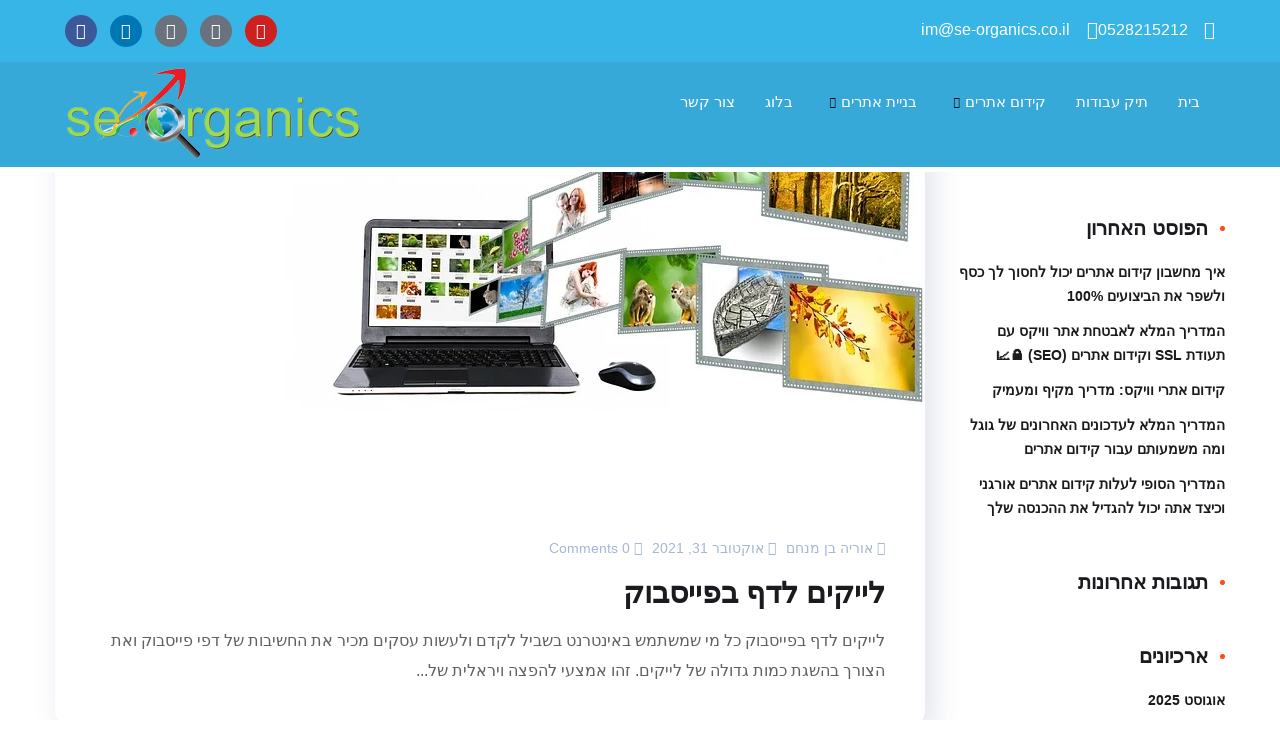

--- FILE ---
content_type: text/html; charset=UTF-8
request_url: https://se-organics.co.il/tag/%D7%9C%D7%99%D7%99%D7%A7%D7%99%D7%9D-%D7%91%D7%A4%D7%99%D7%99%D7%A1%D7%91%D7%95%D7%A7-%D7%91%D7%97%D7%99%D7%A0%D7%9D-2019/
body_size: 22395
content:
<!DOCTYPE html>
<html dir="rtl" lang="he-IL" prefix="og: https://ogp.me/ns#"><head><link rel="preconnect" href="https://cfw51.rabbitloader.xyz"><link href="https://cfw51.rabbitloader.xyz/xvrk08p3/v8.7a92f188eeace51c3437e796e9e473df.1.0.a28/rl.bs.critical.css?v=t7tzge" rel="stylesheet" fetchpriority="high" id="rabbit-critical-css-p1"><meta http-equiv="Content-Type" content="text/html; charset=utf-8">
	<meta charset="UTF-8">
	<meta name="viewport" content="width=device-width, initial-scale=1.0">
	<meta name="format-detection" content="telephone=no">
	<link rel="profile" href="https://gmpg.org/xfn/11">
		<style>img:is([sizes="auto" i], [sizes^="auto," i]) { contain-intrinsic-size: 3000px 1500px }</style>
	
<!-- Search Engine Optimization by Rank Math PRO - https://rankmath.com/ -->
<title>לייקים בפייסבוק בחינם 2019 Archives - אס אי אורגניקס</title>
<meta name="robots" content="index, follow, max-snippet:-1, max-video-preview:-1, max-image-preview:large">
<link rel="canonical" href="https://se-organics.co.il/tag/%d7%9c%d7%99%d7%99%d7%a7%d7%99%d7%9d-%d7%91%d7%a4%d7%99%d7%99%d7%a1%d7%91%d7%95%d7%a7-%d7%91%d7%97%d7%99%d7%a0%d7%9d-2019/">
<meta property="og:locale" content="he_IL">
<meta property="og:type" content="article">
<meta property="og:title" content="לייקים בפייסבוק בחינם 2019 Archives - אס אי אורגניקס">
<meta property="og:url" content="https://se-organics.co.il/tag/%d7%9c%d7%99%d7%99%d7%a7%d7%99%d7%9d-%d7%91%d7%a4%d7%99%d7%99%d7%a1%d7%91%d7%95%d7%a7-%d7%91%d7%97%d7%99%d7%a0%d7%9d-2019/">
<meta property="og:site_name" content="אס אי אואגניקס">
<meta name="twitter:card" content="summary_large_image">
<meta name="twitter:title" content="לייקים בפייסבוק בחינם 2019 Archives - אס אי אורגניקס">
<meta name="twitter:label1" content="פוסטים">
<meta name="twitter:data1" content="1">
<script type="application/ld+json" class="rank-math-schema-pro">{"@context":"https://schema.org","@graph":[{"@type":"Person","@id":"https://se-organics.co.il/#person","name":"\u05d0\u05e1 \u05d0\u05d9 \u05d0\u05d5\u05d0\u05d2\u05e0\u05d9\u05e7\u05e1","image":{"@type":"ImageObject","@id":"https://se-organics.co.il/#logo","url":"https://se-organics.co.il/wp-content/uploads/2021/12/logo.png","contentUrl":"https://se-organics.co.il/wp-content/uploads/2021/12/logo.png","caption":"\u05d0\u05e1 \u05d0\u05d9 \u05d0\u05d5\u05d0\u05d2\u05e0\u05d9\u05e7\u05e1","inLanguage":"he-IL","width":"301","height":"105"}},{"@type":"WebSite","@id":"https://se-organics.co.il/#website","url":"https://se-organics.co.il","name":"\u05d0\u05e1 \u05d0\u05d9 \u05d0\u05d5\u05d0\u05d2\u05e0\u05d9\u05e7\u05e1","publisher":{"@id":"https://se-organics.co.il/#person"},"inLanguage":"he-IL"},{"@type":"CollectionPage","@id":"https://se-organics.co.il/tag/%d7%9c%d7%99%d7%99%d7%a7%d7%99%d7%9d-%d7%91%d7%a4%d7%99%d7%99%d7%a1%d7%91%d7%95%d7%a7-%d7%91%d7%97%d7%99%d7%a0%d7%9d-2019/#webpage","url":"https://se-organics.co.il/tag/%d7%9c%d7%99%d7%99%d7%a7%d7%99%d7%9d-%d7%91%d7%a4%d7%99%d7%99%d7%a1%d7%91%d7%95%d7%a7-%d7%91%d7%97%d7%99%d7%a0%d7%9d-2019/","name":"\u05dc\u05d9\u05d9\u05e7\u05d9\u05dd \u05d1\u05e4\u05d9\u05d9\u05e1\u05d1\u05d5\u05e7 \u05d1\u05d7\u05d9\u05e0\u05dd 2019 Archives - \u05d0\u05e1 \u05d0\u05d9 \u05d0\u05d5\u05e8\u05d2\u05e0\u05d9\u05e7\u05e1","isPartOf":{"@id":"https://se-organics.co.il/#website"},"inLanguage":"he-IL"}]}</script>
<!-- /Rank Math WordPress SEO plugin -->

<link rel="dns-prefetch" href="//fonts.googleapis.com">
<link rel="alternate" type="application/rss+xml" title="אס אי אורגניקס « פיד‏" href="https://se-organics.co.il/feed/">
<link rel="alternate" type="application/rss+xml" title="אס אי אורגניקס « פיד תגובות‏" href="https://se-organics.co.il/comments/feed/">
<link rel="alternate" type="application/rss+xml" title="אס אי אורגניקס « פיד מהתגית לייקים בפייסבוק בחינם 2019" href="https://se-organics.co.il/tag/%d7%9c%d7%99%d7%99%d7%a7%d7%99%d7%9d-%d7%91%d7%a4%d7%99%d7%99%d7%a1%d7%91%d7%95%d7%a7-%d7%91%d7%97%d7%99%d7%a0%d7%9d-2019/feed/">
		<script type="text/rlscript">
			var ajaxurl = 'https://se-organics.co.il/wp-admin/admin-ajax.php';
		</script>
		<meta name="rl:url" content="https://se-organics.co.il/tag/%d7%9c%d7%99%d7%99%d7%a7%d7%99%d7%9d-%d7%91%d7%a4%d7%99%d7%99%d7%a1%d7%91%d7%95%d7%a7-%d7%91%d7%97%d7%99%d7%a0%d7%9d-2019/">
<script type="text/rlscript">
/* <![CDATA[ */
window._wpemojiSettings = {"baseUrl":"https:\/\/s.w.org\/images\/core\/emoji\/16.0.1\/72x72\/","ext":".png","svgUrl":"https:\/\/s.w.org\/images\/core\/emoji\/16.0.1\/svg\/","svgExt":".svg","source":{"concatemoji":"https:\/\/se-organics.co.il\/wp-includes\/js\/wp-emoji-release.min.js?ver=6.8.3"}};
/*! This file is auto-generated */
!function(s,n){var o,i,e;function c(e){try{var t={supportTests:e,timestamp:(new Date).valueOf()};sessionStorage.setItem(o,JSON.stringify(t))}catch(e){}}function p(e,t,n){e.clearRect(0,0,e.canvas.width,e.canvas.height),e.fillText(t,0,0);var t=new Uint32Array(e.getImageData(0,0,e.canvas.width,e.canvas.height).data),a=(e.clearRect(0,0,e.canvas.width,e.canvas.height),e.fillText(n,0,0),new Uint32Array(e.getImageData(0,0,e.canvas.width,e.canvas.height).data));return t.every(function(e,t){return e===a[t]})}function u(e,t){e.clearRect(0,0,e.canvas.width,e.canvas.height),e.fillText(t,0,0);for(var n=e.getImageData(16,16,1,1),a=0;a<n.data.length;a++)if(0!==n.data[a])return!1;return!0}function f(e,t,n,a){switch(t){case"flag":return n(e,"\ud83c\udff3\ufe0f\u200d\u26a7\ufe0f","\ud83c\udff3\ufe0f\u200b\u26a7\ufe0f")?!1:!n(e,"\ud83c\udde8\ud83c\uddf6","\ud83c\udde8\u200b\ud83c\uddf6")&&!n(e,"\ud83c\udff4\udb40\udc67\udb40\udc62\udb40\udc65\udb40\udc6e\udb40\udc67\udb40\udc7f","\ud83c\udff4\u200b\udb40\udc67\u200b\udb40\udc62\u200b\udb40\udc65\u200b\udb40\udc6e\u200b\udb40\udc67\u200b\udb40\udc7f");case"emoji":return!a(e,"\ud83e\udedf")}return!1}function g(e,t,n,a){var r="undefined"!=typeof WorkerGlobalScope&&self instanceof WorkerGlobalScope?new OffscreenCanvas(300,150):s.createElement("canvas"),o=r.getContext("2d",{willReadFrequently:!0}),i=(o.textBaseline="top",o.font="600 32px Arial",{});return e.forEach(function(e){i[e]=t(o,e,n,a)}),i}function t(e){var t=s.createElement("script");t.src=e,t.defer=!0,s.head.appendChild(t)}"undefined"!=typeof Promise&&(o="wpEmojiSettingsSupports",i=["flag","emoji"],n.supports={everything:!0,everythingExceptFlag:!0},e=new Promise(function(e){s.addEventListener("DOMContentLoaded",e,{once:!0})}),new Promise(function(t){var n=function(){try{var e=JSON.parse(sessionStorage.getItem(o));if("object"==typeof e&&"number"==typeof e.timestamp&&(new Date).valueOf()<e.timestamp+604800&&"object"==typeof e.supportTests)return e.supportTests}catch(e){}return null}();if(!n){if("undefined"!=typeof Worker&&"undefined"!=typeof OffscreenCanvas&&"undefined"!=typeof URL&&URL.createObjectURL&&"undefined"!=typeof Blob)try{var e="postMessage("+g.toString()+"("+[JSON.stringify(i),f.toString(),p.toString(),u.toString()].join(",")+"));",a=new Blob([e],{type:"text/javascript"}),r=new Worker(URL.createObjectURL(a),{name:"wpTestEmojiSupports"});return void(r.onmessage=function(e){c(n=e.data),r.terminate(),t(n)})}catch(e){}c(n=g(i,f,p,u))}t(n)}).then(function(e){for(var t in e)n.supports[t]=e[t],n.supports.everything=n.supports.everything&&n.supports[t],"flag"!==t&&(n.supports.everythingExceptFlag=n.supports.everythingExceptFlag&&n.supports[t]);n.supports.everythingExceptFlag=n.supports.everythingExceptFlag&&!n.supports.flag,n.DOMReady=!1,n.readyCallback=function(){n.DOMReady=!0}}).then(function(){return e}).then(function(){var e;n.supports.everything||(n.readyCallback(),(e=n.source||{}).concatemoji?t(e.concatemoji):e.wpemoji&&e.twemoji&&(t(e.twemoji),t(e.wpemoji)))}))}((window,document),window._wpemojiSettings);
/* ]]> */
</script>
<link rel="rl-stylesheet" id="bdt-uikit-css" href="https://cfw51.rabbitloader.xyz/eyJjIjp0cnVlLCJoIjoic2Utb3JnYW5pY3MuY28uaWwiLCJ2Ijo3OTA1MjU0OTcsInIiOjF9/wp-content/plugins/bdthemes-element-pack/assets/css/bdt-uikit.rtl.css?ver=3.15.1" type="text/css" media="all">
<link rel="rl-stylesheet" id="ep-helper-css" href="https://cfw51.rabbitloader.xyz/eyJjIjp0cnVlLCJoIjoic2Utb3JnYW5pY3MuY28uaWwiLCJ2Ijo3OTA1MjU0OTcsInIiOjF9/wp-content/plugins/bdthemes-element-pack/assets/css/ep-helper.rtl.css?ver=6.7.0" type="text/css" media="all">
<style id="wp-emoji-styles-inline-css" type="text/css">

	img.wp-smiley, img.emoji {
		display: inline !important;
		border: none !important;
		box-shadow: none !important;
		height: 1em !important;
		width: 1em !important;
		margin: 0 0.07em !important;
		vertical-align: -0.1em !important;
		background: none !important;
		padding: 0 !important;
	}
</style>
<link rel="rl-stylesheet" id="wp-block-library-rtl-css" href="https://cfw51.rabbitloader.xyz/eyJjIjpmYWxzZSwiaCI6InNlLW9yZ2FuaWNzLmNvLmlsIiwidiI6NzkwNTI1NDk3LCJyIjoxfQ/wp-includes/css/dist/block-library/style-rtl.min.css?ver=6.8.3" type="text/css" media="all">
<style id="classic-theme-styles-inline-css" type="text/css">
/*! This file is auto-generated */
.wp-block-button__link{color:#fff;background-color:#32373c;border-radius:9999px;box-shadow:none;text-decoration:none;padding:calc(.667em + 2px) calc(1.333em + 2px);font-size:1.125em}.wp-block-file__button{background:#32373c;color:#fff;text-decoration:none}
</style>
<style id="global-styles-inline-css" type="text/css">
:root{--wp--preset--aspect-ratio--square: 1;--wp--preset--aspect-ratio--4-3: 4/3;--wp--preset--aspect-ratio--3-4: 3/4;--wp--preset--aspect-ratio--3-2: 3/2;--wp--preset--aspect-ratio--2-3: 2/3;--wp--preset--aspect-ratio--16-9: 16/9;--wp--preset--aspect-ratio--9-16: 9/16;--wp--preset--color--black: #000000;--wp--preset--color--cyan-bluish-gray: #abb8c3;--wp--preset--color--white: #ffffff;--wp--preset--color--pale-pink: #f78da7;--wp--preset--color--vivid-red: #cf2e2e;--wp--preset--color--luminous-vivid-orange: #ff6900;--wp--preset--color--luminous-vivid-amber: #fcb900;--wp--preset--color--light-green-cyan: #7bdcb5;--wp--preset--color--vivid-green-cyan: #00d084;--wp--preset--color--pale-cyan-blue: #8ed1fc;--wp--preset--color--vivid-cyan-blue: #0693e3;--wp--preset--color--vivid-purple: #9b51e0;--wp--preset--gradient--vivid-cyan-blue-to-vivid-purple: linear-gradient(135deg,rgba(6,147,227,1) 0%,rgb(155,81,224) 100%);--wp--preset--gradient--light-green-cyan-to-vivid-green-cyan: linear-gradient(135deg,rgb(122,220,180) 0%,rgb(0,208,130) 100%);--wp--preset--gradient--luminous-vivid-amber-to-luminous-vivid-orange: linear-gradient(135deg,rgba(252,185,0,1) 0%,rgba(255,105,0,1) 100%);--wp--preset--gradient--luminous-vivid-orange-to-vivid-red: linear-gradient(135deg,rgba(255,105,0,1) 0%,rgb(207,46,46) 100%);--wp--preset--gradient--very-light-gray-to-cyan-bluish-gray: linear-gradient(135deg,rgb(238,238,238) 0%,rgb(169,184,195) 100%);--wp--preset--gradient--cool-to-warm-spectrum: linear-gradient(135deg,rgb(74,234,220) 0%,rgb(151,120,209) 20%,rgb(207,42,186) 40%,rgb(238,44,130) 60%,rgb(251,105,98) 80%,rgb(254,248,76) 100%);--wp--preset--gradient--blush-light-purple: linear-gradient(135deg,rgb(255,206,236) 0%,rgb(152,150,240) 100%);--wp--preset--gradient--blush-bordeaux: linear-gradient(135deg,rgb(254,205,165) 0%,rgb(254,45,45) 50%,rgb(107,0,62) 100%);--wp--preset--gradient--luminous-dusk: linear-gradient(135deg,rgb(255,203,112) 0%,rgb(199,81,192) 50%,rgb(65,88,208) 100%);--wp--preset--gradient--pale-ocean: linear-gradient(135deg,rgb(255,245,203) 0%,rgb(182,227,212) 50%,rgb(51,167,181) 100%);--wp--preset--gradient--electric-grass: linear-gradient(135deg,rgb(202,248,128) 0%,rgb(113,206,126) 100%);--wp--preset--gradient--midnight: linear-gradient(135deg,rgb(2,3,129) 0%,rgb(40,116,252) 100%);--wp--preset--font-size--small: 13px;--wp--preset--font-size--medium: 20px;--wp--preset--font-size--large: 36px;--wp--preset--font-size--x-large: 42px;--wp--preset--spacing--20: 0.44rem;--wp--preset--spacing--30: 0.67rem;--wp--preset--spacing--40: 1rem;--wp--preset--spacing--50: 1.5rem;--wp--preset--spacing--60: 2.25rem;--wp--preset--spacing--70: 3.38rem;--wp--preset--spacing--80: 5.06rem;--wp--preset--shadow--natural: 6px 6px 9px rgba(0, 0, 0, 0.2);--wp--preset--shadow--deep: 12px 12px 50px rgba(0, 0, 0, 0.4);--wp--preset--shadow--sharp: 6px 6px 0px rgba(0, 0, 0, 0.2);--wp--preset--shadow--outlined: 6px 6px 0px -3px rgba(255, 255, 255, 1), 6px 6px rgba(0, 0, 0, 1);--wp--preset--shadow--crisp: 6px 6px 0px rgba(0, 0, 0, 1);}:where(.is-layout-flex){gap: 0.5em;}:where(.is-layout-grid){gap: 0.5em;}body .is-layout-flex{display: flex;}.is-layout-flex{flex-wrap: wrap;align-items: center;}.is-layout-flex > :is(*, div){margin: 0;}body .is-layout-grid{display: grid;}.is-layout-grid > :is(*, div){margin: 0;}:where(.wp-block-columns.is-layout-flex){gap: 2em;}:where(.wp-block-columns.is-layout-grid){gap: 2em;}:where(.wp-block-post-template.is-layout-flex){gap: 1.25em;}:where(.wp-block-post-template.is-layout-grid){gap: 1.25em;}.has-black-color{color: var(--wp--preset--color--black) !important;}.has-cyan-bluish-gray-color{color: var(--wp--preset--color--cyan-bluish-gray) !important;}.has-white-color{color: var(--wp--preset--color--white) !important;}.has-pale-pink-color{color: var(--wp--preset--color--pale-pink) !important;}.has-vivid-red-color{color: var(--wp--preset--color--vivid-red) !important;}.has-luminous-vivid-orange-color{color: var(--wp--preset--color--luminous-vivid-orange) !important;}.has-luminous-vivid-amber-color{color: var(--wp--preset--color--luminous-vivid-amber) !important;}.has-light-green-cyan-color{color: var(--wp--preset--color--light-green-cyan) !important;}.has-vivid-green-cyan-color{color: var(--wp--preset--color--vivid-green-cyan) !important;}.has-pale-cyan-blue-color{color: var(--wp--preset--color--pale-cyan-blue) !important;}.has-vivid-cyan-blue-color{color: var(--wp--preset--color--vivid-cyan-blue) !important;}.has-vivid-purple-color{color: var(--wp--preset--color--vivid-purple) !important;}.has-black-background-color{background-color: var(--wp--preset--color--black) !important;}.has-cyan-bluish-gray-background-color{background-color: var(--wp--preset--color--cyan-bluish-gray) !important;}.has-white-background-color{background-color: var(--wp--preset--color--white) !important;}.has-pale-pink-background-color{background-color: var(--wp--preset--color--pale-pink) !important;}.has-vivid-red-background-color{background-color: var(--wp--preset--color--vivid-red) !important;}.has-luminous-vivid-orange-background-color{background-color: var(--wp--preset--color--luminous-vivid-orange) !important;}.has-luminous-vivid-amber-background-color{background-color: var(--wp--preset--color--luminous-vivid-amber) !important;}.has-light-green-cyan-background-color{background-color: var(--wp--preset--color--light-green-cyan) !important;}.has-vivid-green-cyan-background-color{background-color: var(--wp--preset--color--vivid-green-cyan) !important;}.has-pale-cyan-blue-background-color{background-color: var(--wp--preset--color--pale-cyan-blue) !important;}.has-vivid-cyan-blue-background-color{background-color: var(--wp--preset--color--vivid-cyan-blue) !important;}.has-vivid-purple-background-color{background-color: var(--wp--preset--color--vivid-purple) !important;}.has-black-border-color{border-color: var(--wp--preset--color--black) !important;}.has-cyan-bluish-gray-border-color{border-color: var(--wp--preset--color--cyan-bluish-gray) !important;}.has-white-border-color{border-color: var(--wp--preset--color--white) !important;}.has-pale-pink-border-color{border-color: var(--wp--preset--color--pale-pink) !important;}.has-vivid-red-border-color{border-color: var(--wp--preset--color--vivid-red) !important;}.has-luminous-vivid-orange-border-color{border-color: var(--wp--preset--color--luminous-vivid-orange) !important;}.has-luminous-vivid-amber-border-color{border-color: var(--wp--preset--color--luminous-vivid-amber) !important;}.has-light-green-cyan-border-color{border-color: var(--wp--preset--color--light-green-cyan) !important;}.has-vivid-green-cyan-border-color{border-color: var(--wp--preset--color--vivid-green-cyan) !important;}.has-pale-cyan-blue-border-color{border-color: var(--wp--preset--color--pale-cyan-blue) !important;}.has-vivid-cyan-blue-border-color{border-color: var(--wp--preset--color--vivid-cyan-blue) !important;}.has-vivid-purple-border-color{border-color: var(--wp--preset--color--vivid-purple) !important;}.has-vivid-cyan-blue-to-vivid-purple-gradient-background{background: var(--wp--preset--gradient--vivid-cyan-blue-to-vivid-purple) !important;}.has-light-green-cyan-to-vivid-green-cyan-gradient-background{background: var(--wp--preset--gradient--light-green-cyan-to-vivid-green-cyan) !important;}.has-luminous-vivid-amber-to-luminous-vivid-orange-gradient-background{background: var(--wp--preset--gradient--luminous-vivid-amber-to-luminous-vivid-orange) !important;}.has-luminous-vivid-orange-to-vivid-red-gradient-background{background: var(--wp--preset--gradient--luminous-vivid-orange-to-vivid-red) !important;}.has-very-light-gray-to-cyan-bluish-gray-gradient-background{background: var(--wp--preset--gradient--very-light-gray-to-cyan-bluish-gray) !important;}.has-cool-to-warm-spectrum-gradient-background{background: var(--wp--preset--gradient--cool-to-warm-spectrum) !important;}.has-blush-light-purple-gradient-background{background: var(--wp--preset--gradient--blush-light-purple) !important;}.has-blush-bordeaux-gradient-background{background: var(--wp--preset--gradient--blush-bordeaux) !important;}.has-luminous-dusk-gradient-background{background: var(--wp--preset--gradient--luminous-dusk) !important;}.has-pale-ocean-gradient-background{background: var(--wp--preset--gradient--pale-ocean) !important;}.has-electric-grass-gradient-background{background: var(--wp--preset--gradient--electric-grass) !important;}.has-midnight-gradient-background{background: var(--wp--preset--gradient--midnight) !important;}.has-small-font-size{font-size: var(--wp--preset--font-size--small) !important;}.has-medium-font-size{font-size: var(--wp--preset--font-size--medium) !important;}.has-large-font-size{font-size: var(--wp--preset--font-size--large) !important;}.has-x-large-font-size{font-size: var(--wp--preset--font-size--x-large) !important;}
:where(.wp-block-post-template.is-layout-flex){gap: 1.25em;}:where(.wp-block-post-template.is-layout-grid){gap: 1.25em;}
:where(.wp-block-columns.is-layout-flex){gap: 2em;}:where(.wp-block-columns.is-layout-grid){gap: 2em;}
:root :where(.wp-block-pullquote){font-size: 1.5em;line-height: 1.6;}
</style>
<link rel="rl-stylesheet" id="wp-blog-designer-fontawesome-stylesheets-css" href="https://se-organics.co.il/wp-content/plugins/blog-designer//admin/css/fontawesome-all.min.css?ver=1.0" type="text/css" media="all">
<link rel="rl-stylesheet" id="wp-blog-designer-css-stylesheets-css" href="https://cfw51.rabbitloader.xyz/eyJjIjp0cnVlLCJoIjoic2Utb3JnYW5pY3MuY28uaWwiLCJ2Ijo3OTA1MjU0OTcsInIiOjF9/wp-content/plugins/blog-designer/public/css/designer_css.css?ver=1.0" type="text/css" media="all">
<link rel="rl-stylesheet" id="wp-blog-designer-rtl-css-stylesheets-css" href="https://cfw51.rabbitloader.xyz/eyJjIjp0cnVlLCJoIjoic2Utb3JnYW5pY3MuY28uaWwiLCJ2Ijo3OTA1MjU0OTcsInIiOjF9/wp-content/plugins/blog-designer/public/admin/css/designerrtl_css.css?ver=1.0" type="text/css" media="all">
<link rel="rl-stylesheet" id="contact-form-7-css" href="https://cfw51.rabbitloader.xyz/eyJjIjp0cnVlLCJoIjoic2Utb3JnYW5pY3MuY28uaWwiLCJ2Ijo3OTA1MjU0OTcsInIiOjF9/wp-content/plugins/contact-form-7/includes/css/styles.css?ver=6.1.1" type="text/css" media="all">
<link rel="rl-stylesheet" id="contact-form-7-rtl-css" href="https://cfw51.rabbitloader.xyz/eyJjIjp0cnVlLCJoIjoic2Utb3JnYW5pY3MuY28uaWwiLCJ2Ijo3OTA1MjU0OTcsInIiOjF9/wp-content/plugins/contact-form-7/includes/css/styles-rtl.css?ver=6.1.1" type="text/css" media="all">
<link rel="rl-stylesheet" id="njt_google_views-css" href="https://cfw51.rabbitloader.xyz/eyJjIjp0cnVlLCJoIjoic2Utb3JnYW5pY3MuY28uaWwiLCJ2Ijo3OTA1MjU0OTcsInIiOjF9/wp-content/plugins/ninja-google-review/assets/frontend/css/google-reviews.css?ver=6.8.3" type="text/css" media="all">
<link rel="rl-stylesheet" id="njt_google_slick-css" href="https://cfw51.rabbitloader.xyz/eyJjIjp0cnVlLCJoIjoic2Utb3JnYW5pY3MuY28uaWwiLCJ2Ijo3OTA1MjU0OTcsInIiOjF9/wp-content/plugins/ninja-google-review/assets/frontend/slick/slick.css?ver=6.8.3" type="text/css" media="all">
<link rel="rl-stylesheet" id="ez-toc-css" href="https://cfw51.rabbitloader.xyz/eyJjIjpmYWxzZSwiaCI6InNlLW9yZ2FuaWNzLmNvLmlsIiwidiI6NzkwNTI1NDk3LCJyIjoxfQ/wp-content/plugins/easy-table-of-contents/assets/css/screen.min.css?ver=2.0.76" type="text/css" media="all">
<style id="ez-toc-inline-css" type="text/css">
div#ez-toc-container .ez-toc-title {font-size: 120%;}div#ez-toc-container .ez-toc-title {font-weight: 500;}div#ez-toc-container ul li , div#ez-toc-container ul li a {font-size: 95%;}div#ez-toc-container ul li , div#ez-toc-container ul li a {font-weight: 500;}div#ez-toc-container nav ul ul li {font-size: 90%;}
.ez-toc-container-direction {direction: rtl;}.ez-toc-counter-rtl ul {direction: rtl;counter-reset: item-level1, item-level2, item-level3, item-level4, item-level5, item-level6;}.ez-toc-counter-rtl ul ul {direction: rtl;counter-reset: item-level2, item-level3, item-level4, item-level5, item-level6;}.ez-toc-counter-rtl ul ul ul {direction: rtl;counter-reset: item-level3, item-level4, item-level5, item-level6;}.ez-toc-counter-rtl ul ul ul ul {direction: rtl;counter-reset: item-level4, item-level5, item-level6;}.ez-toc-counter-rtl ul ul ul ul ul {direction: rtl;counter-reset: item-level5, item-level6;}.ez-toc-counter-rtl ul ul ul ul ul ul {direction: rtl;counter-reset: item-level6;}.ez-toc-counter-rtl ul li {counter-increment: item-level1;}.ez-toc-counter-rtl ul ul li {counter-increment: item-level2;}.ez-toc-counter-rtl ul ul ul li {counter-increment: item-level3;}.ez-toc-counter-rtl ul ul ul ul li {counter-increment: item-level4;}.ez-toc-counter-rtl ul ul ul ul ul li {counter-increment: item-level5;}.ez-toc-counter-rtl ul ul ul ul ul ul li {counter-increment: item-level6;}.ez-toc-counter-rtl nav ul li a::before {content: counter(item-level1, decimal) '. ';float: right;margin-left: 0.2rem;flex-grow: 0;flex-shrink: 0;  }.ez-toc-counter-rtl nav ul ul li a::before {content: counter(item-level2, decimal) "." counter(item-level1, decimal) '. ';float: right;margin-left: 0.2rem;flex-grow: 0;flex-shrink: 0;  }.ez-toc-counter-rtl nav ul ul ul li a::before {content: counter(item-level3, decimal) "." counter(item-level2, decimal) "." counter(item-level1, decimal) '. ';float: right;margin-left: 0.2rem;flex-grow: 0;flex-shrink: 0;  }.ez-toc-counter-rtl nav ul ul ul ul li a::before {content: counter(item-level4, decimal) "." counter(item-level3, decimal) "." counter(item-level2, decimal) "." counter(item-level1, decimal) '. ';float: right;margin-left: 0.2rem;flex-grow: 0;flex-shrink: 0;  }.ez-toc-counter-rtl nav ul ul ul ul ul li a::before {content: counter(item-level5, decimal) "." counter(item-level4, decimal) "." counter(item-level3, decimal) "." counter(item-level2, decimal) "." counter(item-level1, decimal) '. ';float: right;margin-left: 0.2rem;flex-grow: 0;flex-shrink: 0;  }.ez-toc-counter-rtl nav ul ul ul ul ul ul li a::before {content: counter(item-level6, decimal) "." counter(item-level5, decimal) "." counter(item-level4, decimal) "." counter(item-level3, decimal) "." counter(item-level2, decimal) "." counter(item-level1, decimal) '. ';float: right;margin-left: 0.2rem;flex-grow: 0;flex-shrink: 0;  }.ez-toc-widget-direction {direction: rtl;}.ez-toc-widget-container-rtl ul {direction: rtl;counter-reset: item-level1, item-level2, item-level3, item-level4, item-level5, item-level6;}.ez-toc-widget-container-rtl ul ul {direction: rtl;counter-reset: item-level2, item-level3, item-level4, item-level5, item-level6;}.ez-toc-widget-container-rtl ul ul ul {direction: rtl;counter-reset: item-level3, item-level4, item-level5, item-level6;}.ez-toc-widget-container-rtl ul ul ul ul {direction: rtl;counter-reset: item-level4, item-level5, item-level6;}.ez-toc-widget-container-rtl ul ul ul ul ul {direction: rtl;counter-reset: item-level5, item-level6;}.ez-toc-widget-container-rtl ul ul ul ul ul ul {direction: rtl;counter-reset: item-level6;}.ez-toc-widget-container-rtl ul li {counter-increment: item-level1;}.ez-toc-widget-container-rtl ul ul li {counter-increment: item-level2;}.ez-toc-widget-container-rtl ul ul ul li {counter-increment: item-level3;}.ez-toc-widget-container-rtl ul ul ul ul li {counter-increment: item-level4;}.ez-toc-widget-container-rtl ul ul ul ul ul li {counter-increment: item-level5;}.ez-toc-widget-container-rtl ul ul ul ul ul ul li {counter-increment: item-level6;}.ez-toc-widget-container-rtl nav ul li a::before {content: counter(item-level1, decimal) '. ';float: right;margin-left: 0.2rem;flex-grow: 0;flex-shrink: 0;  }.ez-toc-widget-container-rtl nav ul ul li a::before {content: counter(item-level2, decimal) "." counter(item-level1, decimal) '. ';float: right;margin-left: 0.2rem;flex-grow: 0;flex-shrink: 0;  }.ez-toc-widget-container-rtl nav ul ul ul li a::before {content: counter(item-level3, decimal) "." counter(item-level2, decimal) "." counter(item-level1, decimal) '. ';float: right;margin-left: 0.2rem;flex-grow: 0;flex-shrink: 0;  }.ez-toc-widget-container-rtl nav ul ul ul ul li a::before {content: counter(item-level4, decimal) "." counter(item-level3, decimal) "." counter(item-level2, decimal) "." counter(item-level1, decimal) '. ';float: right;margin-left: 0.2rem;flex-grow: 0;flex-shrink: 0;  }.ez-toc-widget-container-rtl nav ul ul ul ul ul li a::before {content: counter(item-level5, decimal) "." counter(item-level4, decimal) "." counter(item-level3, decimal) "." counter(item-level2, decimal) "." counter(item-level1, decimal) '. ';float: right;margin-left: 0.2rem;flex-grow: 0;flex-shrink: 0;  }.ez-toc-widget-container-rtl nav ul ul ul ul ul ul li a::before {content: counter(item-level6, decimal) "." counter(item-level5, decimal) "." counter(item-level4, decimal) "." counter(item-level3, decimal) "." counter(item-level2, decimal) "." counter(item-level1, decimal) '. ';float: right;margin-left: 0.2rem;flex-grow: 0;flex-shrink: 0;  }
</style>
<link rel="rl-stylesheet" id="onum-fonts-css" href="https://fonts.googleapis.com/css?family=Red+Hat+Text%3A400%2C400i%2C500%2C500i%2C700%2C700i%7CRed+Hat+Display%3A400%2C400i%2C500%2C500i%2C700%2C700i%2C900%2C900i&amp;subset=latin" type="text/css" media="all">
<link rel="rl-stylesheet" id="bootstrap-css" href="https://cfw51.rabbitloader.xyz/eyJjIjp0cnVlLCJoIjoic2Utb3JnYW5pY3MuY28uaWwiLCJ2Ijo3OTA1MjU0OTcsInIiOjF9/wp-content/themes/se-organics/css/bootstrap.css?ver=3.3.7" type="text/css" media="all">
<link rel="rl-stylesheet" id="onum-awesome-font-css" href="https://se-organics.co.il/wp-content/themes/se-organics/css/font-awesome.css?ver=6.8.3" type="text/css" media="all">
<link rel="rl-stylesheet" id="onum-flaticon-font-css" href="https://cfw51.rabbitloader.xyz/eyJjIjp0cnVlLCJoIjoic2Utb3JnYW5pY3MuY28uaWwiLCJ2Ijo3OTA1MjU0OTcsInIiOjF9/wp-content/themes/se-organics/css/flaticon.css?ver=6.8.3" type="text/css" media="all">
<link rel="rl-stylesheet" id="slick-slider-css" href="https://cfw51.rabbitloader.xyz/eyJjIjp0cnVlLCJoIjoic2Utb3JnYW5pY3MuY28uaWwiLCJ2Ijo3OTA1MjU0OTcsInIiOjF9/wp-content/themes/se-organics/css/slick.css?ver=6.8.3" type="text/css" media="all">
<link rel="rl-stylesheet" id="slick-theme-css" href="https://cfw51.rabbitloader.xyz/eyJjIjp0cnVlLCJoIjoic2Utb3JnYW5pY3MuY28uaWwiLCJ2Ijo3OTA1MjU0OTcsInIiOjF9/wp-content/themes/se-organics/css/slick-theme.css?ver=6.8.3" type="text/css" media="all">
<link rel="rl-stylesheet" id="magnific-popup-css" href="https://se-organics.co.il/wp-content/themes/se-organics/css/magnific-popup.css?ver=6.8.3" type="text/css" media="all">
<link rel="rl-stylesheet" id="onum-style-css" href="https://cfw51.rabbitloader.xyz/eyJjIjp0cnVlLCJoIjoic2Utb3JnYW5pY3MuY28uaWwiLCJ2Ijo3OTA1MjU0OTcsInIiOjF9/wp-content/themes/se-organics/style.css?ver=6.8.3" type="text/css" media="all">
<link rel="rl-stylesheet" id="simple-likes-public-css-css" href="https://cfw51.rabbitloader.xyz/eyJjIjp0cnVlLCJoIjoic2Utb3JnYW5pY3MuY28uaWwiLCJ2Ijo3OTA1MjU0OTcsInIiOjF9/wp-content/themes/se-organics/inc/backend/css/simple-likes-public.css?ver=6.8.3" type="text/css" media="all">
<link rel="rl-stylesheet" id="elementskit-parallax-style-css" href="https://cfw51.rabbitloader.xyz/eyJjIjp0cnVlLCJoIjoic2Utb3JnYW5pY3MuY28uaWwiLCJ2Ijo3OTA1MjU0OTcsInIiOjF9/wp-content/plugins/elementskit/modules/parallax/assets/css/style.css?ver=3.3.0" type="text/css" media="all">
<link rel="rl-stylesheet" id="ekit-widget-styles-css" href="https://cfw51.rabbitloader.xyz/eyJjIjp0cnVlLCJoIjoic2Utb3JnYW5pY3MuY28uaWwiLCJ2Ijo3OTA1MjU0OTcsInIiOjF9/wp-content/plugins/elementskit-lite/widgets/init/assets/css/widget-styles.css?ver=3.6.1" type="text/css" media="all">
<link rel="rl-stylesheet" id="ekit-widget-styles-pro-css" href="https://cfw51.rabbitloader.xyz/eyJjIjp0cnVlLCJoIjoic2Utb3JnYW5pY3MuY28uaWwiLCJ2Ijo3OTA1MjU0OTcsInIiOjF9/wp-content/plugins/elementskit/widgets/init/assets/css/widget-styles-pro.css?ver=3.3.0" type="text/css" media="all">
<link rel="rl-stylesheet" id="ekit-responsive-css" href="https://cfw51.rabbitloader.xyz/eyJjIjp0cnVlLCJoIjoic2Utb3JnYW5pY3MuY28uaWwiLCJ2Ijo3OTA1MjU0OTcsInIiOjF9/wp-content/plugins/elementskit-lite/widgets/init/assets/css/responsive.css?ver=3.6.1" type="text/css" media="all">
<link rel="rl-stylesheet" id="elementskit-rtl-css" href="https://cfw51.rabbitloader.xyz/eyJjIjp0cnVlLCJoIjoic2Utb3JnYW5pY3MuY28uaWwiLCJ2Ijo3OTA1MjU0OTcsInIiOjF9/wp-content/plugins/elementskit-lite/widgets/init/assets/css/rtl.css?ver=3.6.1" type="text/css" media="all">
<link rel="rl-stylesheet" id="kirki-styles-css" href="https://se-organics.co.il?action=kirki-styles&amp;ver=4.0" type="text/css" media="all">
<script type="text/rlscript" src="https://cfw51.rabbitloader.xyz/eyJjIjpmYWxzZSwiaCI6InNlLW9yZ2FuaWNzLmNvLmlsIiwidiI6NzkwNTI1NDk3LCJyIjoxfQ/wp-includes/js/jquery/jquery.min.js?ver=3.7.1" id="jquery-core-js"></script>
<script type="text/rlscript" src="https://cfw51.rabbitloader.xyz/eyJjIjpmYWxzZSwiaCI6InNlLW9yZ2FuaWNzLmNvLmlsIiwidiI6NzkwNTI1NDk3LCJyIjoxfQ/wp-includes/js/jquery/jquery-migrate.min.js?ver=3.4.1" id="jquery-migrate-js"></script>
<script type="text/rlscript" src="https://cfw51.rabbitloader.xyz/eyJjIjpmYWxzZSwiaCI6InNlLW9yZ2FuaWNzLmNvLmlsIiwidiI6NzkwNTI1NDk3LCJyIjoxfQ/wp-includes/js/imagesloaded.min.js?ver=5.0.0" id="imagesloaded-js"></script>
<script type="text/rlscript" src="https://cfw51.rabbitloader.xyz/eyJjIjpmYWxzZSwiaCI6InNlLW9yZ2FuaWNzLmNvLmlsIiwidiI6NzkwNTI1NDk3LCJyIjoxfQ/wp-includes/js/masonry.min.js?ver=4.2.2" id="masonry-js"></script>
<script type="text/rlscript" src="https://cfw51.rabbitloader.xyz/eyJjIjpmYWxzZSwiaCI6InNlLW9yZ2FuaWNzLmNvLmlsIiwidiI6NzkwNTI1NDk3LCJyIjoxfQ/wp-content/plugins/blog-designer/public/js/ticker.min.js?ver=1.0" id="ticker-js"></script>
<script type="text/rlscript" src="https://cfw51.rabbitloader.xyz/eyJjIjpmYWxzZSwiaCI6InNlLW9yZ2FuaWNzLmNvLmlsIiwidiI6NzkwNTI1NDk3LCJyIjoxfQ/wp-content/plugins/blog-designer/public/js/designer.js?ver=1.0" id="wp-blog-designer-script-js"></script>
<script type="text/rlscript" src="https://cfw51.rabbitloader.xyz/eyJjIjpmYWxzZSwiaCI6InNlLW9yZ2FuaWNzLmNvLmlsIiwidiI6NzkwNTI1NDk3LCJyIjoxfQ/wp-content/plugins/ninja-google-review/assets/frontend/slick/slick.min.js?ver=6.8.3" id="njt_google_rv_slick-js"></script>
<script type="text/rlscript" src="https://cfw51.rabbitloader.xyz/eyJjIjpmYWxzZSwiaCI6InNlLW9yZ2FuaWNzLmNvLmlsIiwidiI6NzkwNTI1NDk3LCJyIjoxfQ/wp-content/plugins/ninja-google-review/assets/frontend/js/google-review.js?ver=6.8.3" id="njt_google_rv-js"></script>
<script type="text/rlscript" id="simple-likes-public-js-js-extra">
/* <![CDATA[ */
var simpleLikes = {"ajaxurl":"https:\/\/se-organics.co.il\/wp-admin\/admin-ajax.php","like":"Like","unlike":"Unlike"};
/* ]]> */
</script>
<script type="text/rlscript" src="https://cfw51.rabbitloader.xyz/eyJjIjpmYWxzZSwiaCI6InNlLW9yZ2FuaWNzLmNvLmlsIiwidiI6NzkwNTI1NDk3LCJyIjoxfQ/wp-content/themes/se-organics/inc/backend/js/simple-likes-public.js?ver=0.5" id="simple-likes-public-js-js"></script>
<script type="text/rlscript" src="https://cfw51.rabbitloader.xyz/eyJjIjpmYWxzZSwiaCI6InNlLW9yZ2FuaWNzLmNvLmlsIiwidiI6NzkwNTI1NDk3LCJyIjoxfQ/wp-content/plugins/elementskit/modules/parallax/assets/js/jarallax.js?ver=3.3.0" id="jarallax-js"></script>
<link rel="https://api.w.org/" href="https://se-organics.co.il/wp-json/"><link rel="alternate" title="JSON" type="application/json" href="https://se-organics.co.il/wp-json/wp/v2/tags/131"><link rel="EditURI" type="application/rsd+xml" title="RSD" href="https://se-organics.co.il/xmlrpc.php?rsd">
<link rel="rl-stylesheet" href="https://cfw51.rabbitloader.xyz/eyJjIjp0cnVlLCJoIjoic2Utb3JnYW5pY3MuY28uaWwiLCJ2Ijo3OTA1MjU0OTcsInIiOjF9/wp-content/themes/se-organics/rtl.css" type="text/css" media="screen"><meta name="generator" content="WordPress 6.8.3">
<style id="onum-inline-styles" type="text/css">                
            /* Page Header Single Post */
            .single-page-header .breadcrumbs li a {color: #a5b7d2;}
            .single-page-header.post-box .sing-page-header-content .entry-meta a {
                color: #ffffff;
            }
            .single-page-header .breadcrumbs li a:hover {color: #fe4c1c;}
            .single-page-header.post-box .sing-page-header-content .entry-meta a:hover {
                color: #a5b7d2;
            }
            .single-page-header .breadcrumbs li a:active {color: #fe4c1c;}
            .single-page-header.post-box .sing-page-header-content .entry-meta a:active {
                color: #a5b7d2;
            }
        </style><meta name="generator" content="Elementor 3.31.2; features: additional_custom_breakpoints, e_element_cache; settings: css_print_method-external, google_font-enabled, font_display-auto">

			<script type="text/rlscript">
				var elementskit_module_parallax_url = "https://se-organics.co.il/wp-content/plugins/elementskit/modules/parallax/"
			</script>
		<style type="text/css">.recentcomments a{display:inline !important;padding:0 !important;margin:0 !important;}</style>			<style>
				.e-con.e-parent:nth-of-type(n+4):not(.e-lazyloaded):not(.e-no-lazyload),
				.e-con.e-parent:nth-of-type(n+4):not(.e-lazyloaded):not(.e-no-lazyload) * {
					background-image: none !important;
				}
				@media screen and (max-height: 1024px) {
					.e-con.e-parent:nth-of-type(n+3):not(.e-lazyloaded):not(.e-no-lazyload),
					.e-con.e-parent:nth-of-type(n+3):not(.e-lazyloaded):not(.e-no-lazyload) * {
						background-image: none !important;
					}
				}
				@media screen and (max-height: 640px) {
					.e-con.e-parent:nth-of-type(n+2):not(.e-lazyloaded):not(.e-no-lazyload),
					.e-con.e-parent:nth-of-type(n+2):not(.e-lazyloaded):not(.e-no-lazyload) * {
						background-image: none !important;
					}
				}
			</style>
			<script type="text/rlscript" id="google_gtagjs" src="https://www.googletagmanager.com/gtag/js?id=G-CTLRP5T1WG" async="async"></script>
<script type="text/rlscript" id="google_gtagjs-inline">
/* <![CDATA[ */
window.dataLayer = window.dataLayer || [];function gtag(){dataLayer.push(arguments);}gtag('js', new Date());gtag('config', 'G-CTLRP5T1WG', {} );
/* ]]> */
</script>
<meta name="generator" content="Powered by Slider Revolution 6.5.12 - responsive, Mobile-Friendly Slider Plugin for WordPress with comfortable drag and drop interface.">
<link rel="icon" href="https://se-organics.co.il/wp-content/uploads/2018/07/cropped-logo-32x32.png" sizes="32x32">
<link rel="icon" href="https://se-organics.co.il/wp-content/uploads/2018/07/cropped-logo-192x192.png" sizes="192x192">
<link rel="apple-touch-icon" href="https://se-organics.co.il/wp-content/uploads/2018/07/cropped-logo-180x180.png">
<meta name="msapplication-TileImage" content="https://se-organics.co.il/wp-content/uploads/2018/07/cropped-logo-270x270.png">
<script type="text/rlscript">function setREVStartSize(e){
			//window.requestAnimationFrame(function() {
				window.RSIW = window.RSIW===undefined ? window.innerWidth : window.RSIW;
				window.RSIH = window.RSIH===undefined ? window.innerHeight : window.RSIH;
				try {
					var pw = document.getElementById(e.c).parentNode.offsetWidth,
						newh;
					pw = pw===0 || isNaN(pw) ? window.RSIW : pw;
					e.tabw = e.tabw===undefined ? 0 : parseInt(e.tabw);
					e.thumbw = e.thumbw===undefined ? 0 : parseInt(e.thumbw);
					e.tabh = e.tabh===undefined ? 0 : parseInt(e.tabh);
					e.thumbh = e.thumbh===undefined ? 0 : parseInt(e.thumbh);
					e.tabhide = e.tabhide===undefined ? 0 : parseInt(e.tabhide);
					e.thumbhide = e.thumbhide===undefined ? 0 : parseInt(e.thumbhide);
					e.mh = e.mh===undefined || e.mh=="" || e.mh==="auto" ? 0 : parseInt(e.mh,0);
					if(e.layout==="fullscreen" || e.l==="fullscreen")
						newh = Math.max(e.mh,window.RSIH);
					else{
						e.gw = Array.isArray(e.gw) ? e.gw : [e.gw];
						for (var i in e.rl) if (e.gw[i]===undefined || e.gw[i]===0) e.gw[i] = e.gw[i-1];
						e.gh = e.el===undefined || e.el==="" || (Array.isArray(e.el) && e.el.length==0)? e.gh : e.el;
						e.gh = Array.isArray(e.gh) ? e.gh : [e.gh];
						for (var i in e.rl) if (e.gh[i]===undefined || e.gh[i]===0) e.gh[i] = e.gh[i-1];
											
						var nl = new Array(e.rl.length),
							ix = 0,
							sl;
						e.tabw = e.tabhide>=pw ? 0 : e.tabw;
						e.thumbw = e.thumbhide>=pw ? 0 : e.thumbw;
						e.tabh = e.tabhide>=pw ? 0 : e.tabh;
						e.thumbh = e.thumbhide>=pw ? 0 : e.thumbh;
						for (var i in e.rl) nl[i] = e.rl[i]<window.RSIW ? 0 : e.rl[i];
						sl = nl[0];
						for (var i in nl) if (sl>nl[i] && nl[i]>0) { sl = nl[i]; ix=i;}
						var m = pw>(e.gw[ix]+e.tabw+e.thumbw) ? 1 : (pw-(e.tabw+e.thumbw)) / (e.gw[ix]);
						newh =  (e.gh[ix] * m) + (e.tabh + e.thumbh);
					}
					var el = document.getElementById(e.c);
					if (el!==null && el) el.style.height = newh+"px";
					el = document.getElementById(e.c+"_wrapper");
					if (el!==null && el) {
						el.style.height = newh+"px";
						el.style.display = "block";
					}
				} catch(e){
					console.log("Failure at Presize of Slider:" + e)
				}
			//});
		  };</script>
<script>var rlPageData = {"rlCached":"1","rlCacheRebuild":"N","rlModified":"","exp":"2026-01-30T18:01:11+00:00","ple":"aeyJkaWQjOiI2MzUwMGMwNzM1YjQxNmJlZTkwNmQ5M2EifQ","pls":51};</script><script data-rlskip="1" id="rl-sdk-js-0">!function(e,r,a,t){var n="searchParams",l="append",i="getTime",o="Date",d=e.rlPageData||{},f=d.rlCached;r.cookie="rlCached="+(f?"1":"0")+"; path=/;";let c=new e[o];function h(r){if(!r)return;let a=new e[o](r);return a&&a.getFullYear()>1970&&a<c}let u=h(d.exp),p=h(d.rlModified);(!f||u||p)&&!a&&setTimeout(function r(){let a=new e[o](p?d.rlModified:t);if(u){let f=new e[o](d.exp);f>a&&(a=f)}var h=new URL(location.href);h[n][l]("rl-warmup","1"),h[n][l]("rl-rand",c[i]()),h[n][l]("rl-only-after",a[i]()),fetch(h)},1e3)}(this,document,"","2026-01-15T18:01:10+00:00");</script><style type="text/css">.rl-lazyload,.rl-lazyloading{opacity: 0.4; transition: opacity 400ms;}</style><script src="https://cfw51.rabbitloader.xyz/rl.cl.m.v5.3.27.js" fetchpriority="high" async=""></script></head>

<body class="rtl archive tag tag----2019 tag-131 wp-theme-se-organics elementor-default elementor-kit-7240 onum-theme-ver-999.99.99.01.99.01 wordpress-version-6.8.3">
	
<div id="page" class="site">

	<!-- #site-header-open -->
<header id="site-header" class="site-header cd-header" itemscope="itemscope" itemtype="http://schema.org/WPHeader">

    <!-- #header-desktop-open -->
    <div class="header__desktop-builder">		<div data-elementor-type="wp-post" data-elementor-id="7251" class="elementor elementor-7251" data-elementor-post-type="ot_header_builders">
						<section class="elementor-section elementor-top-section elementor-element elementor-element-ce82761 elementor-section-full_width elementor-section-height-default elementor-section-height-default" data-id="ce82761" data-element_type="section" data-settings='{"background_background":"classic","ekit_has_onepagescroll_dot":"yes"}'>
						<div class="elementor-container elementor-column-gap-no">
					<div class="elementor-column elementor-col-100 elementor-top-column elementor-element elementor-element-65954aa ot-flex-column-vertical" data-id="65954aa" data-element_type="column">
			<div class="elementor-widget-wrap elementor-element-populated">
						<section class="elementor-section elementor-inner-section elementor-element elementor-element-c3e6913 elementor-section-boxed elementor-section-height-default elementor-section-height-default" data-id="c3e6913" data-element_type="section" data-settings='{"ekit_has_onepagescroll_dot":"yes"}'>
						<div class="elementor-container elementor-column-gap-default">
					<div class="elementor-column elementor-col-50 elementor-inner-column elementor-element elementor-element-fa73d2a ot-flex-column-vertical" data-id="fa73d2a" data-element_type="column">
			<div class="elementor-widget-wrap elementor-element-populated">
						<div class="elementor-element elementor-element-485a186 elementor-icon-list--layout-inline elementor-mobile-align-center elementor-list-item-link-full_width elementor-widget elementor-widget-icon-list" data-id="485a186" data-element_type="widget" data-settings='{"ekit_we_effect_on":"none"}' data-widget_type="icon-list.default">
				<div class="elementor-widget-container">
							<ul class="elementor-icon-list-items elementor-inline-items">
							<li class="elementor-icon-list-item elementor-inline-item">
											<a href="tel:0528215212" aria-label="Link 0">

												<span class="elementor-icon-list-icon">
							<i aria-hidden="true" class="icon icon-phone-call1"></i>						</span>
										<span class="elementor-icon-list-text">0528215212</span>
											</a>
									</li>
								<li class="elementor-icon-list-item elementor-inline-item">
											<a href="mailto:im@se-organics.co.il" aria-label="Link 1">

												<span class="elementor-icon-list-icon">
							<i aria-hidden="true" class="icon icon-mail"></i>						</span>
										<span class="elementor-icon-list-text">im@se-organics.co.il</span>
											</a>
									</li>
						</ul>
						</div>
				</div>
					</div>
		</div>
				<div class="elementor-column elementor-col-50 elementor-inner-column elementor-element elementor-element-1c93cd5 ot-flex-column-vertical" data-id="1c93cd5" data-element_type="column">
			<div class="elementor-widget-wrap elementor-element-populated">
						<div class="elementor-element elementor-element-f64a56b elementor-shape-circle e-grid-align-left e-grid-align-mobile-center elementor-grid-0 elementor-widget elementor-widget-social-icons" data-id="f64a56b" data-element_type="widget" data-settings='{"ekit_we_effect_on":"none"}' data-widget_type="social-icons.default">
				<div class="elementor-widget-container">
							<div class="elementor-social-icons-wrapper elementor-grid" role="list">
							<span class="elementor-grid-item" role="listitem">
					<a class="elementor-icon elementor-social-icon elementor-social-icon-youtube elementor-animation-wobble-top elementor-repeater-item-dd7bc52" href="https://www.youtube.com/channel/UCtDLbvLJEPjFixmXxvbGp1g/about" target="_blank" aria-label="Link 2">
						<span class="elementor-screen-only">Youtube</span>
						<i class="fab fa-youtube"></i>					</a>
				</span>
							<span class="elementor-grid-item" role="listitem">
					<a class="elementor-icon elementor-social-icon elementor-social-icon-pinterest-p elementor-animation-wobble-top elementor-repeater-item-88e1c55" href="https://www.pinterest.com/se_organics/" target="_blank" aria-label="Link 3">
						<span class="elementor-screen-only">Pinterest-p</span>
						<i class="fab fa-pinterest-p"></i>					</a>
				</span>
							<span class="elementor-grid-item" role="listitem">
					<a class="elementor-icon elementor-social-icon elementor-social-icon-icon-google-plus elementor-animation-wobble-top elementor-repeater-item-ca3f49b" href="https://plus.google.com/116497721013449281545" target="_blank" aria-label="Link 4">
						<span class="elementor-screen-only">Icon-google-plus</span>
						<i class="icon icon-google-plus"></i>					</a>
				</span>
							<span class="elementor-grid-item" role="listitem">
					<a class="elementor-icon elementor-social-icon elementor-social-icon-linkedin-in elementor-animation-wobble-top elementor-repeater-item-bda7cb6" href="https://www.linkedin.com/in/uria-ben-8a42b215/" target="_blank" aria-label="Link 5">
						<span class="elementor-screen-only">Linkedin-in</span>
						<i class="fab fa-linkedin-in"></i>					</a>
				</span>
							<span class="elementor-grid-item" role="listitem">
					<a class="elementor-icon elementor-social-icon elementor-social-icon-facebook elementor-animation-wobble-top elementor-repeater-item-21d08ce" href="https://www.facebook.com/Se-organics-internet-marketing-250472301799341" target="_blank" aria-label="Link 6">
						<span class="elementor-screen-only">Facebook</span>
						<i class="fab fa-facebook"></i>					</a>
				</span>
					</div>
						</div>
				</div>
					</div>
		</div>
					</div>
		</section>
					</div>
		</div>
					</div>
		</section>
				<section class="elementor-section elementor-top-section elementor-element elementor-element-2a5ad3e elementor-section-full_width elementor-section-height-default elementor-section-height-default" data-id="2a5ad3e" data-element_type="section" data-settings='{"background_background":"classic","ekit_has_onepagescroll_dot":"yes"}'>
						<div class="elementor-container elementor-column-gap-no">
					<div class="elementor-column elementor-col-100 elementor-top-column elementor-element elementor-element-1ced753 ot-flex-column-vertical" data-id="1ced753" data-element_type="column">
			<div class="elementor-widget-wrap elementor-element-populated">
						<section class="elementor-section elementor-inner-section elementor-element elementor-element-6e2d44a elementor-section-boxed elementor-section-height-default elementor-section-height-default" data-id="6e2d44a" data-element_type="section" data-settings='{"ekit_has_onepagescroll_dot":"yes"}'>
						<div class="elementor-container elementor-column-gap-default">
					<div class="elementor-column elementor-col-50 elementor-inner-column elementor-element elementor-element-1f20ff8 ot-flex-column-vertical" data-id="1f20ff8" data-element_type="column">
			<div class="elementor-widget-wrap elementor-element-populated">
						<div class="elementor-element elementor-element-4f77cbe elementor-widget elementor-widget-ekit-nav-menu" data-id="4f77cbe" data-element_type="widget" data-settings='{"ekit_we_effect_on":"none"}' data-widget_type="ekit-nav-menu.default">
				<div class="elementor-widget-container">
							<nav class="ekit-wid-con ekit_menu_responsive_tablet" data-hamburger-icon="" data-hamburger-icon-type="icon" data-responsive-breakpoint="1024">
			            <button class="elementskit-menu-hamburger elementskit-menu-toggler" type="button" aria-label="hamburger-icon">
                                    <span class="elementskit-menu-hamburger-icon"></span><span class="elementskit-menu-hamburger-icon"></span><span class="elementskit-menu-hamburger-icon"></span>
                            </button>
            <div id="ekit-megamenu-main-menu" class="elementskit-menu-container elementskit-menu-offcanvas-elements elementskit-navbar-nav-default ekit-nav-menu-one-page-no ekit-nav-dropdown-hover"><ul id="menu-main-menu" class="elementskit-navbar-nav elementskit-menu-po-left submenu-click-on-icon"><li id="menu-item-7265" class="menu-item menu-item-type-post_type menu-item-object-page menu-item-home menu-item-7265 nav-item elementskit-mobile-builder-content" data-vertical-menu="750px"><a href="https://se-organics.co.il/" class="ekit-menu-nav-link" aria-label="Link 7">בית</a></li>
<li id="menu-item-7266" class="menu-item menu-item-type-post_type menu-item-object-page menu-item-7266 nav-item elementskit-mobile-builder-content" data-vertical-menu="750px"><a href="https://se-organics.co.il/portfolios/" class="ekit-menu-nav-link" aria-label="Link 8">תיק עבודות</a></li>
<li id="menu-item-7385" class="menu-item menu-item-type-post_type menu-item-object-page menu-item-has-children menu-item-7385 nav-item elementskit-dropdown-has relative_position elementskit-dropdown-menu-default_width elementskit-mobile-builder-content" data-vertical-menu="750px"><a target="_blank" href="https://se-organics.co.il/seorganic/" class="ekit-menu-nav-link ekit-menu-dropdown-toggle" aria-label="Link 9">קידום אתרים<i class="icon icon-down-arrow1 elementskit-submenu-indicator"></i></a>
<ul class="elementskit-dropdown elementskit-submenu-panel">
	<li id="menu-item-7384" class="menu-item menu-item-type-post_type menu-item-object-page menu-item-7384 nav-item elementskit-mobile-builder-content" data-vertical-menu="750px"><a href="https://se-organics.co.il/%d7%9e%d7%99%d7%9c%d7%95%d7%aa-%d7%9e%d7%a4%d7%aa%d7%97-%d7%92%d7%95%d7%92%d7%9c/" class=" dropdown-item" aria-label="Link 10">מילות מפתח גוגל</a>	</li><li id="menu-item-7386" class="menu-item menu-item-type-post_type menu-item-object-page menu-item-7386 nav-item elementskit-mobile-builder-content" data-vertical-menu="750px"><a href="https://se-organics.co.il/%d7%a7%d7%99%d7%93%d7%95%d7%9d-%d7%90%d7%aa%d7%a8%d7%99-ecommerce/" class=" dropdown-item" aria-label="Link 11">קידום אתרי ecommerce</a>	</li><li id="menu-item-7387" class="menu-item menu-item-type-post_type menu-item-object-page menu-item-7387 nav-item elementskit-mobile-builder-content" data-vertical-menu="750px"><a href="https://se-organics.co.il/%d7%a7%d7%99%d7%93%d7%95%d7%9d-%d7%90%d7%aa%d7%a8-%d7%95%d7%95%d7%a8%d7%93%d7%a4%d7%a8%d7%a1/" class=" dropdown-item" aria-label="Link 12">קידום אתר וורדפרס</a>	</li><li id="menu-item-7388" class="menu-item menu-item-type-post_type menu-item-object-page menu-item-7388 nav-item elementskit-mobile-builder-content" data-vertical-menu="750px"><a href="https://se-organics.co.il/seorganic/wix/" class=" dropdown-item" aria-label="Link 13">קידום אתרי וויקס</a>	</li><li id="menu-item-7383" class="menu-item menu-item-type-post_type menu-item-object-page menu-item-7383 nav-item elementskit-mobile-builder-content" data-vertical-menu="750px"><a href="https://se-organics.co.il/%d7%a0%d7%99%d7%94%d7%95%d7%9c-%d7%9e%d7%95%d7%a0%d7%99%d7%98%d7%99%d7%9f-%d7%91%d7%90%d7%99%d7%a0%d7%98%d7%a8%d7%a0%d7%98/" class=" dropdown-item" aria-label="Link 14">ניהול מוניטין באינטרנט</a></li></ul>
</li>
<li id="menu-item-7396" class="menu-item menu-item-type-custom menu-item-object-custom menu-item-has-children menu-item-7396 nav-item elementskit-dropdown-has relative_position elementskit-dropdown-menu-default_width elementskit-mobile-builder-content" data-vertical-menu="750px"><a href="https://se-organics.co.il/service-website-development/" class="ekit-menu-nav-link ekit-menu-dropdown-toggle" aria-label="Link 15">בניית אתרים<i class="icon icon-down-arrow1 elementskit-submenu-indicator"></i></a>
<ul class="elementskit-dropdown elementskit-submenu-panel">
	<li id="menu-item-7474" class="menu-item menu-item-type-custom menu-item-object-custom menu-item-7474 nav-item elementskit-mobile-builder-content" data-vertical-menu="750px"><a href="https://se-organics.co.il/service-website-development/" class=" dropdown-item" aria-label="Link 16">בניית אתרים</a>	</li><li id="menu-item-7398" class="menu-item menu-item-type-custom menu-item-object-custom menu-item-7398 nav-item elementskit-mobile-builder-content" data-vertical-menu="750px"><a href="https://se-organics.co.il/%d7%91%d7%a0%d7%99%d7%99%d7%aa-%d7%90%d7%aa%d7%a8%d7%99%d7%9d/" class=" dropdown-item" aria-label="Link 17">בניית אתרי וורדפרס</a></li></ul>
</li>
<li id="menu-item-7270" class="menu-item menu-item-type-post_type menu-item-object-page menu-item-7270 nav-item elementskit-mobile-builder-content" data-vertical-menu="750px"><a href="https://se-organics.co.il/news/" class="ekit-menu-nav-link" aria-label="Link 18">בלוג</a></li>
<li id="menu-item-7267" class="menu-item menu-item-type-post_type menu-item-object-page menu-item-7267 nav-item elementskit-mobile-builder-content" data-vertical-menu="750px"><a href="https://se-organics.co.il/contacts/" class="ekit-menu-nav-link" aria-label="Link 19">צור קשר</a></li>
</ul><div class="elementskit-nav-identity-panel"><button class="elementskit-menu-close elementskit-menu-toggler" type="button" aria-label="Button 1">X</button></div></div>			
			<div class="elementskit-menu-overlay elementskit-menu-offcanvas-elements elementskit-menu-toggler ekit-nav-menu--overlay"></div>        </nav>
						</div>
				</div>
					</div>
		</div>
				<div class="elementor-column elementor-col-50 elementor-inner-column elementor-element elementor-element-3d6127e ot-flex-column-vertical" data-id="3d6127e" data-element_type="column">
			<div class="elementor-widget-wrap elementor-element-populated">
						<div class="elementor-element elementor-element-a43074d elementor-widget elementor-widget-image" data-id="a43074d" data-element_type="widget" data-settings='{"ekit_we_effect_on":"none"}' data-widget_type="image.default">
				<div class="elementor-widget-container">
																<a href="https://se-organics.co.il" aria-label="Link 20">
							<img width="301" height="105" src="[data-uri]" class="attachment-full size-full wp-image-7242 rl-lazyload" alt="a logo with a magnifying glass and a red arrow" data-rl-src="https://cfw51.rabbitloader.xyz/eyJjIjp0cnVlLCJoIjoic2Utb3JnYW5pY3MuY28uaWwiLCJ2Ijo3OTA1MjU0OTcsInIiOjEsImkiOiIzODY3ZmQxYy0zZGRlLTRiNjItMjVkMC05MmYyMjFjOThlMDAifQ/wp-content/uploads/2021/12/logo.png">								</a>
															</div>
				</div>
					</div>
		</div>
					</div>
		</section>
					</div>
		</div>
					</div>
		</section>
				</div>
		</div>    <!-- #header-desktop-close -->

    <!-- #header-mobile-open -->
    <div class="header__mobile-builder">		<div data-elementor-type="wp-post" data-elementor-id="7251" class="elementor elementor-7251" data-elementor-post-type="ot_header_builders">
						<section class="elementor-section elementor-top-section elementor-element elementor-element-ce82761 elementor-section-full_width elementor-section-height-default elementor-section-height-default" data-id="ce82761" data-element_type="section" data-settings='{"background_background":"classic","ekit_has_onepagescroll_dot":"yes"}'>
						<div class="elementor-container elementor-column-gap-no">
					<div class="elementor-column elementor-col-100 elementor-top-column elementor-element elementor-element-65954aa ot-flex-column-vertical" data-id="65954aa" data-element_type="column">
			<div class="elementor-widget-wrap elementor-element-populated">
						<section class="elementor-section elementor-inner-section elementor-element elementor-element-c3e6913 elementor-section-boxed elementor-section-height-default elementor-section-height-default" data-id="c3e6913" data-element_type="section" data-settings='{"ekit_has_onepagescroll_dot":"yes"}'>
						<div class="elementor-container elementor-column-gap-default">
					<div class="elementor-column elementor-col-50 elementor-inner-column elementor-element elementor-element-fa73d2a ot-flex-column-vertical" data-id="fa73d2a" data-element_type="column">
			<div class="elementor-widget-wrap elementor-element-populated">
						<div class="elementor-element elementor-element-485a186 elementor-icon-list--layout-inline elementor-mobile-align-center elementor-list-item-link-full_width elementor-widget elementor-widget-icon-list" data-id="485a186" data-element_type="widget" data-settings='{"ekit_we_effect_on":"none"}' data-widget_type="icon-list.default">
				<div class="elementor-widget-container">
							<ul class="elementor-icon-list-items elementor-inline-items">
							<li class="elementor-icon-list-item elementor-inline-item">
											<a href="tel:0528215212" aria-label="Link 21">

												<span class="elementor-icon-list-icon">
							<i aria-hidden="true" class="icon icon-phone-call1"></i>						</span>
										<span class="elementor-icon-list-text">0528215212</span>
											</a>
									</li>
								<li class="elementor-icon-list-item elementor-inline-item">
											<a href="mailto:im@se-organics.co.il" aria-label="Link 22">

												<span class="elementor-icon-list-icon">
							<i aria-hidden="true" class="icon icon-mail"></i>						</span>
										<span class="elementor-icon-list-text">im@se-organics.co.il</span>
											</a>
									</li>
						</ul>
						</div>
				</div>
					</div>
		</div>
				<div class="elementor-column elementor-col-50 elementor-inner-column elementor-element elementor-element-1c93cd5 ot-flex-column-vertical" data-id="1c93cd5" data-element_type="column">
			<div class="elementor-widget-wrap elementor-element-populated">
						<div class="elementor-element elementor-element-f64a56b elementor-shape-circle e-grid-align-left e-grid-align-mobile-center elementor-grid-0 elementor-widget elementor-widget-social-icons" data-id="f64a56b" data-element_type="widget" data-settings='{"ekit_we_effect_on":"none"}' data-widget_type="social-icons.default">
				<div class="elementor-widget-container">
							<div class="elementor-social-icons-wrapper elementor-grid" role="list">
							<span class="elementor-grid-item" role="listitem">
					<a class="elementor-icon elementor-social-icon elementor-social-icon-youtube elementor-animation-wobble-top elementor-repeater-item-dd7bc52" href="https://www.youtube.com/channel/UCtDLbvLJEPjFixmXxvbGp1g/about" target="_blank" aria-label="Link 23">
						<span class="elementor-screen-only">Youtube</span>
						<i class="fab fa-youtube"></i>					</a>
				</span>
							<span class="elementor-grid-item" role="listitem">
					<a class="elementor-icon elementor-social-icon elementor-social-icon-pinterest-p elementor-animation-wobble-top elementor-repeater-item-88e1c55" href="https://www.pinterest.com/se_organics/" target="_blank" aria-label="Link 24">
						<span class="elementor-screen-only">Pinterest-p</span>
						<i class="fab fa-pinterest-p"></i>					</a>
				</span>
							<span class="elementor-grid-item" role="listitem">
					<a class="elementor-icon elementor-social-icon elementor-social-icon-icon-google-plus elementor-animation-wobble-top elementor-repeater-item-ca3f49b" href="https://plus.google.com/116497721013449281545" target="_blank" aria-label="Link 25">
						<span class="elementor-screen-only">Icon-google-plus</span>
						<i class="icon icon-google-plus"></i>					</a>
				</span>
							<span class="elementor-grid-item" role="listitem">
					<a class="elementor-icon elementor-social-icon elementor-social-icon-linkedin-in elementor-animation-wobble-top elementor-repeater-item-bda7cb6" href="https://www.linkedin.com/in/uria-ben-8a42b215/" target="_blank" aria-label="Link 26">
						<span class="elementor-screen-only">Linkedin-in</span>
						<i class="fab fa-linkedin-in"></i>					</a>
				</span>
							<span class="elementor-grid-item" role="listitem">
					<a class="elementor-icon elementor-social-icon elementor-social-icon-facebook elementor-animation-wobble-top elementor-repeater-item-21d08ce" href="https://www.facebook.com/Se-organics-internet-marketing-250472301799341" target="_blank" aria-label="Link 27">
						<span class="elementor-screen-only">Facebook</span>
						<i class="fab fa-facebook"></i>					</a>
				</span>
					</div>
						</div>
				</div>
					</div>
		</div>
					</div>
		</section>
					</div>
		</div>
					</div>
		</section>
				<section class="elementor-section elementor-top-section elementor-element elementor-element-2a5ad3e elementor-section-full_width elementor-section-height-default elementor-section-height-default" data-id="2a5ad3e" data-element_type="section" data-settings='{"background_background":"classic","ekit_has_onepagescroll_dot":"yes"}'>
						<div class="elementor-container elementor-column-gap-no">
					<div class="elementor-column elementor-col-100 elementor-top-column elementor-element elementor-element-1ced753 ot-flex-column-vertical" data-id="1ced753" data-element_type="column">
			<div class="elementor-widget-wrap elementor-element-populated">
						<section class="elementor-section elementor-inner-section elementor-element elementor-element-6e2d44a elementor-section-boxed elementor-section-height-default elementor-section-height-default" data-id="6e2d44a" data-element_type="section" data-settings='{"ekit_has_onepagescroll_dot":"yes"}'>
						<div class="elementor-container elementor-column-gap-default">
					<div class="elementor-column elementor-col-50 elementor-inner-column elementor-element elementor-element-1f20ff8 ot-flex-column-vertical" data-id="1f20ff8" data-element_type="column">
			<div class="elementor-widget-wrap elementor-element-populated">
						<div class="elementor-element elementor-element-4f77cbe elementor-widget elementor-widget-ekit-nav-menu" data-id="4f77cbe" data-element_type="widget" data-settings='{"ekit_we_effect_on":"none"}' data-widget_type="ekit-nav-menu.default">
				<div class="elementor-widget-container">
							<nav class="ekit-wid-con ekit_menu_responsive_tablet" data-hamburger-icon="" data-hamburger-icon-type="icon" data-responsive-breakpoint="1024">
			            <button class="elementskit-menu-hamburger elementskit-menu-toggler" type="button" aria-label="hamburger-icon">
                                    <span class="elementskit-menu-hamburger-icon"></span><span class="elementskit-menu-hamburger-icon"></span><span class="elementskit-menu-hamburger-icon"></span>
                            </button>
            <div id="ekit-megamenu-main-menu" class="elementskit-menu-container elementskit-menu-offcanvas-elements elementskit-navbar-nav-default ekit-nav-menu-one-page-no ekit-nav-dropdown-hover"><ul id="menu-main-menu-1" class="elementskit-navbar-nav elementskit-menu-po-left submenu-click-on-icon"><li class="menu-item menu-item-type-post_type menu-item-object-page menu-item-home menu-item-7265 nav-item elementskit-mobile-builder-content" data-vertical-menu="750px"><a href="https://se-organics.co.il/" class="ekit-menu-nav-link" aria-label="Link 28">בית</a></li>
<li class="menu-item menu-item-type-post_type menu-item-object-page menu-item-7266 nav-item elementskit-mobile-builder-content" data-vertical-menu="750px"><a href="https://se-organics.co.il/portfolios/" class="ekit-menu-nav-link" aria-label="Link 29">תיק עבודות</a></li>
<li class="menu-item menu-item-type-post_type menu-item-object-page menu-item-has-children menu-item-7385 nav-item elementskit-dropdown-has relative_position elementskit-dropdown-menu-default_width elementskit-mobile-builder-content" data-vertical-menu="750px"><a target="_blank" href="https://se-organics.co.il/seorganic/" class="ekit-menu-nav-link ekit-menu-dropdown-toggle" aria-label="Link 30">קידום אתרים<i class="icon icon-down-arrow1 elementskit-submenu-indicator"></i></a>
<ul class="elementskit-dropdown elementskit-submenu-panel">
	<li class="menu-item menu-item-type-post_type menu-item-object-page menu-item-7384 nav-item elementskit-mobile-builder-content" data-vertical-menu="750px"><a href="https://se-organics.co.il/%d7%9e%d7%99%d7%9c%d7%95%d7%aa-%d7%9e%d7%a4%d7%aa%d7%97-%d7%92%d7%95%d7%92%d7%9c/" class=" dropdown-item" aria-label="Link 31">מילות מפתח גוגל</a>	</li><li class="menu-item menu-item-type-post_type menu-item-object-page menu-item-7386 nav-item elementskit-mobile-builder-content" data-vertical-menu="750px"><a href="https://se-organics.co.il/%d7%a7%d7%99%d7%93%d7%95%d7%9d-%d7%90%d7%aa%d7%a8%d7%99-ecommerce/" class=" dropdown-item" aria-label="Link 32">קידום אתרי ecommerce</a>	</li><li class="menu-item menu-item-type-post_type menu-item-object-page menu-item-7387 nav-item elementskit-mobile-builder-content" data-vertical-menu="750px"><a href="https://se-organics.co.il/%d7%a7%d7%99%d7%93%d7%95%d7%9d-%d7%90%d7%aa%d7%a8-%d7%95%d7%95%d7%a8%d7%93%d7%a4%d7%a8%d7%a1/" class=" dropdown-item" aria-label="Link 33">קידום אתר וורדפרס</a>	</li><li class="menu-item menu-item-type-post_type menu-item-object-page menu-item-7388 nav-item elementskit-mobile-builder-content" data-vertical-menu="750px"><a href="https://se-organics.co.il/seorganic/wix/" class=" dropdown-item" aria-label="Link 34">קידום אתרי וויקס</a>	</li><li class="menu-item menu-item-type-post_type menu-item-object-page menu-item-7383 nav-item elementskit-mobile-builder-content" data-vertical-menu="750px"><a href="https://se-organics.co.il/%d7%a0%d7%99%d7%94%d7%95%d7%9c-%d7%9e%d7%95%d7%a0%d7%99%d7%98%d7%99%d7%9f-%d7%91%d7%90%d7%99%d7%a0%d7%98%d7%a8%d7%a0%d7%98/" class=" dropdown-item" aria-label="Link 35">ניהול מוניטין באינטרנט</a></li></ul>
</li>
<li class="menu-item menu-item-type-custom menu-item-object-custom menu-item-has-children menu-item-7396 nav-item elementskit-dropdown-has relative_position elementskit-dropdown-menu-default_width elementskit-mobile-builder-content" data-vertical-menu="750px"><a href="https://se-organics.co.il/service-website-development/" class="ekit-menu-nav-link ekit-menu-dropdown-toggle" aria-label="Link 36">בניית אתרים<i class="icon icon-down-arrow1 elementskit-submenu-indicator"></i></a>
<ul class="elementskit-dropdown elementskit-submenu-panel">
	<li class="menu-item menu-item-type-custom menu-item-object-custom menu-item-7474 nav-item elementskit-mobile-builder-content" data-vertical-menu="750px"><a href="https://se-organics.co.il/service-website-development/" class=" dropdown-item" aria-label="Link 37">בניית אתרים</a>	</li><li class="menu-item menu-item-type-custom menu-item-object-custom menu-item-7398 nav-item elementskit-mobile-builder-content" data-vertical-menu="750px"><a href="https://se-organics.co.il/%d7%91%d7%a0%d7%99%d7%99%d7%aa-%d7%90%d7%aa%d7%a8%d7%99%d7%9d/" class=" dropdown-item" aria-label="Link 38">בניית אתרי וורדפרס</a></li></ul>
</li>
<li class="menu-item menu-item-type-post_type menu-item-object-page menu-item-7270 nav-item elementskit-mobile-builder-content" data-vertical-menu="750px"><a href="https://se-organics.co.il/news/" class="ekit-menu-nav-link" aria-label="Link 39">בלוג</a></li>
<li class="menu-item menu-item-type-post_type menu-item-object-page menu-item-7267 nav-item elementskit-mobile-builder-content" data-vertical-menu="750px"><a href="https://se-organics.co.il/contacts/" class="ekit-menu-nav-link" aria-label="Link 40">צור קשר</a></li>
</ul><div class="elementskit-nav-identity-panel"><button class="elementskit-menu-close elementskit-menu-toggler" type="button" aria-label="Button 3">X</button></div></div>			
			<div class="elementskit-menu-overlay elementskit-menu-offcanvas-elements elementskit-menu-toggler ekit-nav-menu--overlay"></div>        </nav>
						</div>
				</div>
					</div>
		</div>
				<div class="elementor-column elementor-col-50 elementor-inner-column elementor-element elementor-element-3d6127e ot-flex-column-vertical" data-id="3d6127e" data-element_type="column">
			<div class="elementor-widget-wrap elementor-element-populated">
						<div class="elementor-element elementor-element-a43074d elementor-widget elementor-widget-image" data-id="a43074d" data-element_type="widget" data-settings='{"ekit_we_effect_on":"none"}' data-widget_type="image.default">
				<div class="elementor-widget-container">
																<a href="https://se-organics.co.il" aria-label="Link 41">
							<img width="301" height="105" src="[data-uri]" class="attachment-full size-full wp-image-7242 rl-lazyload" alt="a logo with a magnifying glass and a red arrow" data-rl-src="https://cfw51.rabbitloader.xyz/eyJjIjp0cnVlLCJoIjoic2Utb3JnYW5pY3MuY28uaWwiLCJ2Ijo3OTA1MjU0OTcsInIiOjEsImkiOiIzODY3ZmQxYy0zZGRlLTRiNjItMjVkMC05MmYyMjFjOThlMDAifQ/wp-content/uploads/2021/12/logo.png">								</a>
															</div>
				</div>
					</div>
		</div>
					</div>
		</section>
					</div>
		</div>
					</div>
		</section>
				</div>
		</div>    <!-- #header-mobile-close -->

</header>
<!-- #site-header-close -->

<!-- #side-panel-open -->
<!-- #side-panel-close -->
	<!-- #content -->
	<div id="content" class="site-content">
	

<div class="entry-content">
	<div class="container">
		<div class="row">
			<div id="primary" class="content-area col-lg-9 col-md-9 col-sm-12 col-xs-12">
				<main id="main" class="site-main">

									<div class="blog-list">
						<div class="post-grid-sizer"></div>
						 
<article id="post-109" class="post-box masonry-post-item post-109 post type-post status-publish format-standard has-post-thumbnail hentry category-114 tag-129 tag-130 tag----2019 tag-52 tag---fflikes tag-133 tag-135 tag-136 tag-137 tag-138 tag-139">
	<div class="post-inner">
	    
	        <div class="entry-media">
	        	<div class="post-cat"><span class="posted-in"> <a href="https://se-organics.co.il/category/%d7%a8%d7%a9%d7%aa%d7%95%d7%aa-%d7%97%d7%91%d7%a8%d7%aa%d7%99%d7%95%d7%aa/" rel="category tag" aria-label="Link 42">רשתות חברתיות</a></span></div>	            <a href="https://se-organics.co.il/%d7%9c%d7%99%d7%99%d7%a7%d7%99%d7%9d-%d7%9c%d7%93%d7%a3-%d7%91%d7%a4%d7%99%d7%99%d7%a1%d7%91%d7%95%d7%a7/" aria-label="Link 43">
	                <img fetchpriority="high" width="640" height="423" src="[data-uri]" class="attachment-onum-blog-list-post-thumbnail size-onum-blog-list-post-thumbnail wp-post-image rl-lazyload" alt="img-2" decoding="async" sizes="(max-width: 640px) 100vw, 640px" data-rl-src="https://cfw51.rabbitloader.xyz/eyJjIjp0cnVlLCJoIjoic2Utb3JnYW5pY3MuY28uaWwiLCJ2Ijo3OTA1MjU0OTcsInIiOjEsImkiOiI3YmM0M2Y5Ny1iOTIwLTQ5N2QtY2Q2MC1mNTI2ZTU5M2NhMDAifQ/wp-content/uploads/2016/10/internet-315132_640.jpg">	            </a>
	        </div>
	        
	    
	    <div class="inner-post">
	    	<div class="post-cat"><span class="posted-in"> <a href="https://se-organics.co.il/category/%d7%a8%d7%a9%d7%aa%d7%95%d7%aa-%d7%97%d7%91%d7%a8%d7%aa%d7%99%d7%95%d7%aa/" rel="category tag" aria-label="Link 44">רשתות חברתיות</a></span></div>	        <div class="entry-header">

	            	            <div class="entry-meta">
	                <span class="byline"><a class="url fn n" href="https://se-organics.co.il/author/admin/" aria-label="Link 45"><i class="flaticon-user"></i> אוריה בן מנחם</a></span><span class="posted-on"><a href="https://se-organics.co.il/%d7%9c%d7%99%d7%99%d7%a7%d7%99%d7%9d-%d7%9c%d7%93%d7%a3-%d7%91%d7%a4%d7%99%d7%99%d7%a1%d7%91%d7%95%d7%a7/" rel="bookmark" aria-label="Link 46"><i class="flaticon-clock"></i> <time class="entry-date published updated" datetime="2021-10-31T04:46:18+00:00">אוקטובר 31, 2021</time></a></span><span class="comment-num"><a href="https://se-organics.co.il/%d7%9c%d7%99%d7%99%d7%a7%d7%99%d7%9d-%d7%9c%d7%93%d7%a3-%d7%91%d7%a4%d7%99%d7%99%d7%a1%d7%91%d7%95%d7%a7/#respond" aria-label="Link 47"><i class="flaticon-chat"></i> 0 Comments</a></span>	            </div><!-- .entry-meta -->
	            
	            <h3 class="entry-title"><a href="https://se-organics.co.il/%d7%9c%d7%99%d7%99%d7%a7%d7%99%d7%9d-%d7%9c%d7%93%d7%a3-%d7%91%d7%a4%d7%99%d7%99%d7%a1%d7%91%d7%95%d7%a7/" rel="bookmark" aria-label="Link 48">לייקים לדף בפייסבוק</a></h3>
	        </div><!-- .entry-header -->

	        	        	<div class="entry-summary the-excerpt">
		            לייקים לדף בפייסבוק כל מי שמשתמש באינטרנט בשביל לקדם ולעשות עסקים מכיר את החשיבות של דפי פייסבוק ואת הצורך בהשגת כמות גדולה של לייקים. זהו אמצעי להפצה ויראלית של...		        </div><!-- .entry-content -->
	        	        
	    </div>
	</div>
</article>					</div>
					
				</main><!-- #main -->
			</div><!-- #primary -->
			
<aside id="primary-sidebar" class="widget-area primary-sidebar col-lg-3 col-md-3 col-sm-12 col-xs-12">
	<section id="search-2" class="widget widget_search"><h5 class="widget-title">לחפש</h5><form role="search" method="get" class="search-form" action="https://se-organics.co.il/">
        <input type="search" class="search-field" placeholder="Search…" value="" name="s" aria-label="Search…">
    	<button type="submit" class="search-submit" aria-label="Button 4"><i class="flaticon-search"></i></button>
    </form></section>
		<section id="recent-posts-2" class="widget widget_recent_entries">
		<h5 class="widget-title">הפוסט האחרון</h5>
		<ul>
											<li>
					<a href="https://se-organics.co.il/seo-cost-calculator-benefits/" aria-label="Link 49">איך מחשבון קידום אתרים יכול לחסוך לך כסף ולשפר את הביצועים 100%</a>
									</li>
											<li>
					<a href="https://se-organics.co.il/%d7%94%d7%9e%d7%93%d7%a8%d7%99%d7%9a-%d7%94%d7%9e%d7%9c%d7%90-%d7%9c%d7%90%d7%91%d7%98%d7%97%d7%aa-%d7%90%d7%aa%d7%a8-%d7%95%d7%95%d7%99%d7%a7%d7%a1-%d7%a2%d7%9d-%d7%aa%d7%a2%d7%95%d7%93%d7%aa-ssl/" aria-label="Link 50">המדריך המלא לאבטחת אתר וויקס עם תעודת SSL וקידום אתרים (SEO) 🔒📈</a>
									</li>
											<li>
					<a href="https://se-organics.co.il/wix-seo-course/" aria-label="Link 51">קידום אתרי וויקס: מדריך מקיף ומעמיק</a>
									</li>
											<li>
					<a href="https://se-organics.co.il/%d7%a2%d7%93%d7%9b%d7%95%d7%9f-%d7%92%d7%95%d7%92%d7%9c/" aria-label="Link 52">המדריך המלא לעדכונים האחרונים של גוגל ומה משמעותם עבור קידום אתרים</a>
									</li>
											<li>
					<a href="https://se-organics.co.il/%d7%a7%d7%99%d7%93%d7%95%d7%9d-%d7%90%d7%aa%d7%a8%d7%99%d7%9d-%d7%91%d7%92%d7%95%d7%92%d7%9c-%d7%90%d7%95%d7%a8%d7%92%d7%a0%d7%99-%d7%9e%d7%93%d7%a8%d7%99%d7%9a/" aria-label="Link 53">המדריך הסופי לעלות קידום אתרים אורגני וכיצד אתה יכול להגדיל את ההכנסה שלך</a>
									</li>
					</ul>

		</section><section id="recent-comments-2" class="widget widget_recent_comments"><h5 class="widget-title">תגובות אחרונות</h5><ul id="recentcomments"></ul></section><section id="archives-4" class="widget widget_archive"><h5 class="widget-title">ארכיונים</h5>
			<ul>
					<li><a href="https://se-organics.co.il/2025/08/" aria-label="Link 54">אוגוסט 2025</a></li>
	<li><a href="https://se-organics.co.il/2024/12/" aria-label="Link 55">דצמבר 2024</a></li>
	<li><a href="https://se-organics.co.il/2024/09/" aria-label="Link 56">ספטמבר 2024</a></li>
	<li><a href="https://se-organics.co.il/2022/11/" aria-label="Link 57">נובמבר 2022</a></li>
	<li><a href="https://se-organics.co.il/2022/10/" aria-label="Link 58">אוקטובר 2022</a></li>
	<li><a href="https://se-organics.co.il/2022/07/" aria-label="Link 59">יולי 2022</a></li>
	<li><a href="https://se-organics.co.il/2021/12/" aria-label="Link 60">דצמבר 2021</a></li>
	<li><a href="https://se-organics.co.il/2021/11/" aria-label="Link 61">נובמבר 2021</a></li>
	<li><a href="https://se-organics.co.il/2021/10/" aria-label="Link 62">אוקטובר 2021</a></li>
	<li><a href="https://se-organics.co.il/2021/09/" aria-label="Link 63">ספטמבר 2021</a></li>
	<li><a href="https://se-organics.co.il/2020/08/" aria-label="Link 64">אוגוסט 2020</a></li>
	<li><a href="https://se-organics.co.il/2020/01/" aria-label="Link 65">ינואר 2020</a></li>
	<li><a href="https://se-organics.co.il/2019/12/" aria-label="Link 66">דצמבר 2019</a></li>
	<li><a href="https://se-organics.co.il/2019/10/" aria-label="Link 67">אוקטובר 2019</a></li>
	<li><a href="https://se-organics.co.il/2019/09/" aria-label="Link 68">ספטמבר 2019</a></li>
	<li><a href="https://se-organics.co.il/2019/04/" aria-label="Link 69">אפריל 2019</a></li>
	<li><a href="https://se-organics.co.il/2019/01/" aria-label="Link 70">ינואר 2019</a></li>
	<li><a href="https://se-organics.co.il/2018/03/" aria-label="Link 71">מרץ 2018</a></li>
	<li><a href="https://se-organics.co.il/2018/02/" aria-label="Link 72">פברואר 2018</a></li>
	<li><a href="https://se-organics.co.il/2017/06/" aria-label="Link 73">יוני 2017</a></li>
			</ul>

			</section><section id="categories-2" class="widget widget_categories"><h5 class="widget-title">קטגוריות</h5>
			<ul>
					<li class="cat-item cat-item-59"><a href="https://se-organics.co.il/category/blog/" aria-label="Link 74">Blog</a>
</li>
	<li class="cat-item cat-item-43"><a href="https://se-organics.co.il/category/uncategorized/" aria-label="Link 75">Uncategorized</a>
</li>
	<li class="cat-item cat-item-92"><a href="https://se-organics.co.il/category/%d7%91%d7%a0%d7%99%d7%99%d7%aa-%d7%90%d7%aa%d7%a8%d7%99%d7%9d/" aria-label="Link 76">בניית אתרים</a>
</li>
	<li class="cat-item cat-item-233"><a href="https://se-organics.co.il/category/%d7%a1%d7%a8%d7%98%d7%95%d7%a0%d7%99-%d7%aa%d7%93%d7%9e%d7%99%d7%aa/" aria-label="Link 77">סרטוני תדמית</a>
</li>
	<li class="cat-item cat-item-252"><a href="https://se-organics.co.il/category/%d7%a4%d7%a8%d7%a1%d7%95%d7%9d-%d7%91%d7%a8%d7%a9%d7%aa%d7%aa-%d7%97%d7%91%d7%a8%d7%aa%d7%99%d7%95%d7%aa/" aria-label="Link 78">פרסום ברשתת חברתיות</a>
</li>
	<li class="cat-item cat-item-81"><a href="https://se-organics.co.il/category/%d7%a7%d7%99%d7%93%d7%95%d7%9d-%d7%90%d7%aa%d7%a8%d7%99-%d7%95%d7%95%d7%99%d7%a7%d7%a1/" aria-label="Link 79">קידום אתרי וויקס</a>
</li>
	<li class="cat-item cat-item-217"><a href="https://se-organics.co.il/category/%d7%a7%d7%99%d7%93%d7%95%d7%9d-%d7%90%d7%aa%d7%a8%d7%99-%d7%95%d7%95%d7%a8%d7%93%d7%a4%d7%a8%d7%a1/" aria-label="Link 80">קידום אתרי וורדפרס</a>
</li>
	<li class="cat-item cat-item-153"><a href="https://se-organics.co.il/category/%d7%a7%d7%99%d7%93%d7%95%d7%9d-%d7%90%d7%aa%d7%a8%d7%99%d7%9d/" aria-label="Link 81">קידום אתרים</a>
</li>
	<li class="cat-item cat-item-79"><a href="https://se-organics.co.il/category/%d7%a7%d7%99%d7%93%d7%95%d7%9d-%d7%90%d7%aa%d7%a8%d7%99%d7%9d-%d7%90%d7%95%d7%9f-%d7%a1%d7%99%d7%99%d7%98/" aria-label="Link 82">קידום אתרים און סייט</a>
</li>
	<li class="cat-item cat-item-114"><a href="https://se-organics.co.il/category/%d7%a8%d7%a9%d7%aa%d7%95%d7%aa-%d7%97%d7%91%d7%a8%d7%aa%d7%99%d7%95%d7%aa/" aria-label="Link 83">רשתות חברתיות</a>
</li>
			</ul>

			</section><section id="tag_cloud-1" class="widget widget_tag_cloud"><h5 class="widget-title">תגית</h5><div class="tagcloud"><a href="https://se-organics.co.il/tag/%d7%91%d7%a0%d7%99%d7%99%d7%aa-%d7%90%d7%aa%d7%a8%d7%99%d7%9d-%d7%9c%d7%a2%d7%a1%d7%a7%d7%99%d7%9d-2/" class="tag-cloud-link tag-link-93 tag-link-position-1" style="font-size: 10.964705882353pt;" aria-label="בניית אתרים לעסקים (2 פריטים)">בניית אתרים לעסקים</a>
<a href="https://se-organics.co.il/tag/%d7%91%d7%a0%d7%99%d7%99%d7%aa-%d7%90%d7%aa%d7%a8%d7%99%d7%9d-%d7%9c%d7%a2%d7%a1%d7%a7%d7%99%d7%9d-%d7%a7%d7%98%d7%a0%d7%99%d7%9d/" class="tag-cloud-link tag-link-63 tag-link-position-2" style="font-size: 10.964705882353pt;" aria-label="בניית אתרים לעסקים קטנים (2 פריטים)">בניית אתרים לעסקים קטנים</a>
<a href="https://se-organics.co.il/tag/%d7%91%d7%a0%d7%99%d7%99%d7%aa-%d7%91%d7%9c%d7%95%d7%92%d7%99%d7%9d/" class="tag-cloud-link tag-link-64 tag-link-position-3" style="font-size: 10.964705882353pt;" aria-label="בניית בלוגים (2 פריטים)">בניית בלוגים</a>
<a href="https://se-organics.co.il/tag/%d7%93%d7%a3-%d7%a0%d7%97%d7%99%d7%aa%d7%94/" class="tag-cloud-link tag-link-47 tag-link-position-4" style="font-size: 10.964705882353pt;" aria-label="דף נחיתה (2 פריטים)">דף נחיתה</a>
<a href="https://se-organics.co.il/tag/%d7%93%d7%a8%d7%95%d7%a9%d7%99%d7%9d-%d7%a7%d7%99%d7%93%d7%95%d7%9d-%d7%90%d7%aa%d7%a8%d7%99%d7%9d/" class="tag-cloud-link tag-link-66 tag-link-position-5" style="font-size: 10.964705882353pt;" aria-label="דרושים קידום אתרים (2 פריטים)">דרושים קידום אתרים</a>
<a href="https://se-organics.co.il/tag/%d7%97%d7%91%d7%a8%d7%95%d7%aa-%d7%a7%d7%99%d7%93%d7%95%d7%9d-%d7%90%d7%aa%d7%a8%d7%99%d7%9d/" class="tag-cloud-link tag-link-142 tag-link-position-6" style="font-size: 12.941176470588pt;" aria-label="חברות קידום אתרים (3 פריטים)">חברות קידום אתרים</a>
<a href="https://se-organics.co.il/tag/%d7%97%d7%91%d7%a8%d7%95%d7%aa-%d7%a7%d7%99%d7%93%d7%95%d7%9d-%d7%90%d7%aa%d7%a8%d7%99%d7%9d-%d7%91%d7%97%d7%99%d7%a4%d7%94/" class="tag-cloud-link tag-link-143 tag-link-position-7" style="font-size: 10.964705882353pt;" aria-label="חברות קידום אתרים בחיפה (2 פריטים)">חברות קידום אתרים בחיפה</a>
<a href="https://se-organics.co.il/tag/%d7%97%d7%91%d7%a8%d7%95%d7%aa-%d7%a7%d7%99%d7%93%d7%95%d7%9d-%d7%90%d7%aa%d7%a8%d7%99%d7%9d-%d7%91%d7%aa%d7%9c-%d7%90%d7%91%d7%99%d7%91/" class="tag-cloud-link tag-link-145 tag-link-position-8" style="font-size: 10.964705882353pt;" aria-label="חברות קידום אתרים בתל אביב (2 פריטים)">חברות קידום אתרים בתל אביב</a>
<a href="https://se-organics.co.il/tag/%d7%97%d7%91%d7%a8%d7%95%d7%aa-%d7%a7%d7%99%d7%93%d7%95%d7%9d-%d7%90%d7%aa%d7%a8%d7%99%d7%9d-%d7%93%d7%a8%d7%95%d7%a9%d7%99%d7%9d/" class="tag-cloud-link tag-link-146 tag-link-position-9" style="font-size: 10.964705882353pt;" aria-label="חברות קידום אתרים דרושים (2 פריטים)">חברות קידום אתרים דרושים</a>
<a href="https://se-organics.co.il/tag/%d7%97%d7%91%d7%a8%d7%95%d7%aa-%d7%a7%d7%99%d7%93%d7%95%d7%9d-%d7%90%d7%aa%d7%a8%d7%99%d7%9d-%d7%9e%d7%95%d7%91%d7%99%d7%9c%d7%95%d7%aa/" class="tag-cloud-link tag-link-147 tag-link-position-10" style="font-size: 12.941176470588pt;" aria-label="חברות קידום אתרים מובילות (3 פריטים)">חברות קידום אתרים מובילות</a>
<a href="https://se-organics.co.il/tag/%d7%97%d7%91%d7%a8%d7%aa-%d7%a7%d7%99%d7%93%d7%95%d7%9d-%d7%90%d7%aa%d7%a8%d7%99%d7%9d/" class="tag-cloud-link tag-link-68 tag-link-position-11" style="font-size: 12.941176470588pt;" aria-label="חברת קידום אתרים (3 פריטים)">חברת קידום אתרים</a>
<a href="https://se-organics.co.il/tag/%d7%97%d7%91%d7%a8%d7%aa-%d7%a7%d7%99%d7%93%d7%95%d7%9d-%d7%90%d7%aa%d7%a8%d7%99%d7%9d-%d7%90%d7%95%d7%a8%d7%92%d7%a0%d7%99/" class="tag-cloud-link tag-link-149 tag-link-position-12" style="font-size: 10.964705882353pt;" aria-label="חברת קידום אתרים אורגני (2 פריטים)">חברת קידום אתרים אורגני</a>
<a href="https://se-organics.co.il/tag/%d7%97%d7%91%d7%a8%d7%aa-%d7%a7%d7%99%d7%93%d7%95%d7%9d-%d7%90%d7%aa%d7%a8%d7%99%d7%9d-%d7%91%d7%97%d7%99%d7%a4%d7%94/" class="tag-cloud-link tag-link-151 tag-link-position-13" style="font-size: 10.964705882353pt;" aria-label="חברת קידום אתרים בחיפה (2 פריטים)">חברת קידום אתרים בחיפה</a>
<a href="https://se-organics.co.il/tag/%d7%97%d7%91%d7%a8%d7%aa-%d7%a7%d7%99%d7%93%d7%95%d7%9d-%d7%90%d7%aa%d7%a8%d7%99%d7%9d-%d7%91%d7%aa%d7%9c-%d7%90%d7%91%d7%99%d7%91/" class="tag-cloud-link tag-link-180 tag-link-position-14" style="font-size: 8pt;" aria-label="חברת קידום אתרים בתל אביב (פריט 1)">חברת קידום אתרים בתל אביב</a>
<a href="https://se-organics.co.il/tag/%d7%97%d7%91%d7%a8%d7%aa-%d7%a7%d7%99%d7%93%d7%95%d7%9d-%d7%90%d7%aa%d7%a8%d7%99%d7%9d-%d7%92%d7%95%d7%92%d7%9c/" class="tag-cloud-link tag-link-181 tag-link-position-15" style="font-size: 8pt;" aria-label="חברת קידום אתרים גוגל (פריט 1)">חברת קידום אתרים גוגל</a>
<a href="https://se-organics.co.il/tag/%d7%97%d7%91%d7%a8%d7%aa-%d7%a7%d7%99%d7%93%d7%95%d7%9d-%d7%90%d7%aa%d7%a8%d7%99%d7%9d-%d7%93%d7%a8%d7%95%d7%a9%d7%99%d7%9d/" class="tag-cloud-link tag-link-152 tag-link-position-16" style="font-size: 10.964705882353pt;" aria-label="חברת קידום אתרים דרושים (2 פריטים)">חברת קידום אתרים דרושים</a>
<a href="https://se-organics.co.il/tag/%d7%98%d7%99%d7%a4%d7%95/" class="tag-cloud-link tag-link-56 tag-link-position-17" style="font-size: 10.964705882353pt;" aria-label="טיפו (2 פריטים)">טיפו</a>
<a href="https://se-organics.co.il/tag/%d7%99%d7%95-%d7%98%d7%99%d7%95%d7%91/" class="tag-cloud-link tag-link-48 tag-link-position-18" style="font-size: 10.964705882353pt;" aria-label="יו טיוב (2 פריטים)">יו טיוב</a>
<a href="https://se-organics.co.il/tag/%d7%9b%d7%9c%d7%9c%d7%99/" class="tag-cloud-link tag-link-46 tag-link-position-19" style="font-size: 12.941176470588pt;" aria-label="כללי (3 פריטים)">כללי</a>
<a href="https://se-organics.co.il/tag/%d7%9b%d7%aa%d7%99%d7%91%d7%aa-%d7%9e%d7%90%d7%9e%d7%a8%d7%99%d7%9d/" class="tag-cloud-link tag-link-69 tag-link-position-20" style="font-size: 10.964705882353pt;" aria-label="כתיבת מאמרים (2 פריטים)">כתיבת מאמרים</a>
<a href="https://se-organics.co.il/tag/%d7%9c%d7%99%d7%99%d7%a7%d7%99%d7%9d/" class="tag-cloud-link tag-link-51 tag-link-position-21" style="font-size: 22pt;" aria-label="לייקים (13 פריטים)">לייקים</a>
<a href="https://se-organics.co.il/tag/%d7%9c%d7%99%d7%99%d7%a7%d7%99%d7%9d-%d7%9c%d7%90%d7%99%d7%a0%d7%a1%d7%98%d7%92%d7%a8%d7%9d/" class="tag-cloud-link tag-link-54 tag-link-position-22" style="font-size: 14.588235294118pt;" aria-label="לייקים לאינסטגרם (4 פריטים)">לייקים לאינסטגרם</a>
<a href="https://se-organics.co.il/tag/%d7%9c%d7%99%d7%99%d7%a7%d7%99%d7%9d-%d7%9c%d7%a4%d7%99%d7%99%d7%a1%d7%91%d7%95%d7%a7/" class="tag-cloud-link tag-link-52 tag-link-position-23" style="font-size: 17.058823529412pt;" aria-label="לייקים לפייסבוק (6 פריטים)">לייקים לפייסבוק</a>
<a href="https://se-organics.co.il/tag/%d7%a2%d7%95%d7%a7%d7%91%d7%99%d7%9d-%d7%91%d7%90%d7%99%d7%a0%d7%a1%d7%98%d7%92%d7%a8%d7%9d/" class="tag-cloud-link tag-link-55 tag-link-position-24" style="font-size: 12.941176470588pt;" aria-label="עוקבים באינסטגרם (3 פריטים)">עוקבים באינסטגרם</a>
<a href="https://se-organics.co.il/tag/%d7%a4%d7%aa%d7%99%d7%97%d7%aa-%d7%90%d7%aa%d7%a8/" class="tag-cloud-link tag-link-73 tag-link-position-25" style="font-size: 10.964705882353pt;" aria-label="פתיחת אתר (2 פריטים)">פתיחת אתר</a>
<a href="https://se-organics.co.il/tag/%d7%a6%d7%a4%d7%99%d7%95%d7%aa-%d7%99%d7%95-%d7%98%d7%99%d7%95%d7%91/" class="tag-cloud-link tag-link-49 tag-link-position-26" style="font-size: 10.964705882353pt;" aria-label="צפיות יו טיוב (2 פריטים)">צפיות יו טיוב</a>
<a href="https://se-organics.co.il/tag/%d7%a7%d7%99%d7%93%d7%95%d7%9d-%d7%90%d7%aa%d7%a8-%d7%95%d7%95%d7%a8%d7%93%d7%a4%d7%a8%d7%a1/" class="tag-cloud-link tag-link-227 tag-link-position-27" style="font-size: 10.964705882353pt;" aria-label="קידום אתר וורדפרס (2 פריטים)">קידום אתר וורדפרס</a>
<a href="https://se-organics.co.il/tag/%d7%a7%d7%99%d7%93%d7%95%d7%9d-%d7%90%d7%aa%d7%a8%d7%99-%d7%95%d7%95%d7%a8%d7%93%d7%a4%d7%a8%d7%a1/" class="tag-cloud-link tag-link-228 tag-link-position-28" style="font-size: 10.964705882353pt;" aria-label="קידום אתרי וורדפרס (2 פריטים)">קידום אתרי וורדפרס</a>
<a href="https://se-organics.co.il/tag/%d7%a7%d7%99%d7%93%d7%95%d7%9d-%d7%90%d7%aa%d7%a8%d7%99%d7%9d/" class="tag-cloud-link tag-link-57 tag-link-position-29" style="font-size: 21.341176470588pt;" aria-label="קידום אתרים (12 פריטים)">קידום אתרים</a>
<a href="https://se-organics.co.il/tag/%d7%a7%d7%99%d7%93%d7%95%d7%9d-%d7%90%d7%aa%d7%a8%d7%99%d7%9d-seo/" class="tag-cloud-link tag-link-203 tag-link-position-30" style="font-size: 8pt;" aria-label="קידום אתרים seo (פריט 1)">קידום אתרים seo</a>
<a href="https://se-organics.co.il/tag/%d7%a7%d7%99%d7%93%d7%95%d7%9d-%d7%90%d7%aa%d7%a8%d7%99%d7%9d-%d7%90%d7%95%d7%a8%d7%92%d7%a0%d7%99-2/" class="tag-cloud-link tag-link-58 tag-link-position-31" style="font-size: 19.529411764706pt;" aria-label="קידום אתרים אורגני (9 פריטים)">קידום אתרים אורגני</a>
<a href="https://se-organics.co.il/tag/%d7%a7%d7%99%d7%93%d7%95%d7%9d-%d7%90%d7%aa%d7%a8%d7%99%d7%9d-%d7%91%d7%92%d7%95%d7%92%d7%9c/" class="tag-cloud-link tag-link-204 tag-link-position-32" style="font-size: 10.964705882353pt;" aria-label="קידום אתרים בגוגל (2 פריטים)">קידום אתרים בגוגל</a>
<a href="https://se-organics.co.il/tag/%d7%a7%d7%99%d7%93%d7%95%d7%9d-%d7%90%d7%aa%d7%a8%d7%99%d7%9d-%d7%91%d7%92%d7%95%d7%92%d7%9c-%d7%9c%d7%91%d7%93/" class="tag-cloud-link tag-link-205 tag-link-position-33" style="font-size: 8pt;" aria-label="קידום אתרים בגוגל לבד (פריט 1)">קידום אתרים בגוגל לבד</a>
<a href="https://se-organics.co.il/tag/%d7%a7%d7%99%d7%93%d7%95%d7%9d-%d7%90%d7%aa%d7%a8%d7%99%d7%9d-%d7%93%d7%a8%d7%95%d7%a9%d7%99%d7%9d/" class="tag-cloud-link tag-link-206 tag-link-position-34" style="font-size: 8pt;" aria-label="קידום אתרים דרושים (פריט 1)">קידום אתרים דרושים</a>
<a href="https://se-organics.co.il/tag/%d7%a7%d7%99%d7%93%d7%95%d7%9d-%d7%90%d7%aa%d7%a8%d7%99%d7%9d-%d7%9c%d7%99%d7%9e%d7%95%d7%93%d7%99%d7%9d/" class="tag-cloud-link tag-link-207 tag-link-position-35" style="font-size: 8pt;" aria-label="קידום אתרים לימודים (פריט 1)">קידום אתרים לימודים</a>
<a href="https://se-organics.co.il/tag/%d7%a7%d7%99%d7%93%d7%95%d7%9d-%d7%90%d7%aa%d7%a8%d7%99%d7%9d-%d7%9c%d7%a8%d7%95%d7%a4%d7%90%d7%99%d7%9d/" class="tag-cloud-link tag-link-208 tag-link-position-36" style="font-size: 8pt;" aria-label="קידום אתרים לרופאים (פריט 1)">קידום אתרים לרופאים</a>
<a href="https://se-organics.co.il/tag/%d7%a7%d7%99%d7%93%d7%95%d7%9d-%d7%90%d7%aa%d7%a8%d7%99%d7%9d-%d7%9e%d7%94-%d7%96%d7%94/" class="tag-cloud-link tag-link-209 tag-link-position-37" style="font-size: 8pt;" aria-label="קידום אתרים מה זה (פריט 1)">קידום אתרים מה זה</a>
<a href="https://se-organics.co.il/tag/%d7%a7%d7%99%d7%93%d7%95%d7%9d-%d7%90%d7%aa%d7%a8%d7%99%d7%9d-%d7%9e%d7%a7%d7%a6%d7%95%d7%a2%d7%99/" class="tag-cloud-link tag-link-75 tag-link-position-38" style="font-size: 10.964705882353pt;" aria-label="קידום אתרים מקצועי (2 פריטים)">קידום אתרים מקצועי</a>
<a href="https://se-organics.co.il/tag/%d7%a7%d7%99%d7%93%d7%95%d7%9d-%d7%90%d7%aa%d7%a8%d7%99-%d7%9e%d7%9b%d7%99%d7%a8%d7%95%d7%aa/" class="tag-cloud-link tag-link-199 tag-link-position-39" style="font-size: 8pt;" aria-label="קידום אתרי מכירות (פריט 1)">קידום אתרי מכירות</a>
<a href="https://se-organics.co.il/tag/%d7%a7%d7%99%d7%93%d7%95%d7%9d-%d7%90%d7%aa%d7%a8%d7%99-%d7%9e%d7%a1%d7%97%d7%a8-%d7%90%d7%9c%d7%a7%d7%98%d7%a8%d7%95%d7%a0%d7%99/" class="tag-cloud-link tag-link-200 tag-link-position-40" style="font-size: 8pt;" aria-label="קידום אתרי מסחר אלקטרוני (פריט 1)">קידום אתרי מסחר אלקטרוני</a>
<a href="https://se-organics.co.il/tag/%d7%a7%d7%99%d7%93%d7%95%d7%9d-%d7%90%d7%aa%d7%a8%d7%99-%d7%a2%d7%95%d7%a8%d7%9b%d7%99-%d7%93%d7%99%d7%9f/" class="tag-cloud-link tag-link-201 tag-link-position-41" style="font-size: 8pt;" aria-label="קידום אתרי עורכי דין (פריט 1)">קידום אתרי עורכי דין</a>
<a href="https://se-organics.co.il/tag/%d7%a7%d7%99%d7%93%d7%95%d7%9d-%d7%90%d7%aa%d7%a8%d7%99-%d7%aa%d7%99%d7%99%d7%a8%d7%95%d7%aa/" class="tag-cloud-link tag-link-202 tag-link-position-42" style="font-size: 8pt;" aria-label="קידום אתרי תיירות (פריט 1)">קידום אתרי תיירות</a>
<a href="https://se-organics.co.il/tag/%d7%a7%d7%a0%d7%99%d7%99%d7%aa-%d7%9c%d7%99%d7%99%d7%a7%d7%99%d7%9d/" class="tag-cloud-link tag-link-53 tag-link-position-43" style="font-size: 20.188235294118pt;" aria-label="קניית לייקים (10 פריטים)">קניית לייקים</a>
<a href="https://se-organics.co.il/tag/%d7%a7%d7%a0%d7%99%d7%99%d7%aa-%d7%9c%d7%99%d7%99%d7%a7%d7%99%d7%9d-%d7%9c%d7%a4%d7%99%d7%99%d7%a1%d7%91%d7%95%d7%a7/" class="tag-cloud-link tag-link-61 tag-link-position-44" style="font-size: 10.964705882353pt;" aria-label="קניית לייקים לפייסבוק (2 פריטים)">קניית לייקים לפייסבוק</a>
<a href="https://se-organics.co.il/tag/%d7%a8%d7%a9%d7%aa%d7%95%d7%aa-%d7%97%d7%91%d7%a8%d7%aa%d7%99%d7%95%d7%aa-%d7%91%d7%90%d7%a0%d7%92%d7%9c%d7%99%d7%aa/" class="tag-cloud-link tag-link-185 tag-link-position-45" style="font-size: 8pt;" aria-label="רשתות חברתיות באנגלית (פריט 1)">רשתות חברתיות באנגלית</a></div>
</section></aside><!-- #secondary -->
		</div>
	</div>	
</div>


	</div><!-- #content -->
	<footer id="site-footer" class="site-footer" itemscope="itemscope" itemtype="http://schema.org/WPFooter">		<div data-elementor-type="wp-post" data-elementor-id="7252" class="elementor elementor-7252" data-elementor-post-type="ot_footer_builders">
						<section class="elementor-section elementor-top-section elementor-element elementor-element-c42b998 elementor-section-full_width elementor-section-height-default elementor-section-height-default" data-id="c42b998" data-element_type="section" data-settings='{"background_background":"classic","ekit_has_onepagescroll_dot":"yes"}'>
						<div class="elementor-container elementor-column-gap-no">
					<div class="elementor-column elementor-col-100 elementor-top-column elementor-element elementor-element-852e995 ot-flex-column-vertical" data-id="852e995" data-element_type="column">
			<div class="elementor-widget-wrap elementor-element-populated">
						<div class="elementor-element elementor-element-2c5c307 elementor-widget elementor-widget-spacer" data-id="2c5c307" data-element_type="widget" data-settings='{"ekit_we_effect_on":"none"}' data-widget_type="spacer.default">
				<div class="elementor-widget-container">
							<div class="elementor-spacer">
			<div class="elementor-spacer-inner"></div>
		</div>
						</div>
				</div>
				<section class="elementor-section elementor-inner-section elementor-element elementor-element-72549b4 elementor-section-boxed elementor-section-height-default elementor-section-height-default" data-id="72549b4" data-element_type="section" data-settings='{"ekit_has_onepagescroll_dot":"yes"}'>
						<div class="elementor-container elementor-column-gap-default">
					<div class="elementor-column elementor-col-25 elementor-inner-column elementor-element elementor-element-d0ec169 ot-flex-column-vertical" data-id="d0ec169" data-element_type="column">
			<div class="elementor-widget-wrap elementor-element-populated">
						<div class="elementor-element elementor-element-bf4e91d elementor-widget elementor-widget-heading" data-id="bf4e91d" data-element_type="widget" data-settings='{"ekit_we_effect_on":"none"}' data-widget_type="heading.default">
				<div class="elementor-widget-container">
					<h5 class="elementor-heading-title elementor-size-medium">על אודות</h5>				</div>
				</div>
				<div class="elementor-element elementor-element-10a783f elementor-widget elementor-widget-spacer" data-id="10a783f" data-element_type="widget" data-settings='{"ekit_we_effect_on":"none"}' data-widget_type="spacer.default">
				<div class="elementor-widget-container">
							<div class="elementor-spacer">
			<div class="elementor-spacer-inner"></div>
		</div>
						</div>
				</div>
				<div class="elementor-element elementor-element-7395142 elementor-widget elementor-widget-image" data-id="7395142" data-element_type="widget" data-settings='{"ekit_we_effect_on":"none"}' data-widget_type="image.default">
				<div class="elementor-widget-container">
																<a href="https://se-organics.co.il" aria-label="Link 129">
							<img width="301" height="105" src="[data-uri]" class="attachment-full size-full wp-image-7242 rl-lazyload" alt="a logo with a magnifying glass and a red arrow" data-rl-src="https://cfw51.rabbitloader.xyz/eyJjIjp0cnVlLCJoIjoic2Utb3JnYW5pY3MuY28uaWwiLCJ2Ijo3OTA1MjU0OTcsInIiOjEsImkiOiIzODY3ZmQxYy0zZGRlLTRiNjItMjVkMC05MmYyMjFjOThlMDAifQ/wp-content/uploads/2021/12/logo.png">								</a>
															</div>
				</div>
				<div class="elementor-element elementor-element-101b150 elementor-widget elementor-widget-text-editor" data-id="101b150" data-element_type="widget" data-settings='{"ekit_we_effect_on":"none"}' data-widget_type="text-editor.default">
				<div class="elementor-widget-container">
									אס אי אורגניקס חברת קידום אתרים אורגני עם נסיון של 15 שנים בתחום הקידום האורגני וקידום ביוטיוב. אנו מספקים שרות איכותי בשקיפות מלאה עם הלקוחות .								</div>
				</div>
					</div>
		</div>
				<div class="elementor-column elementor-col-25 elementor-inner-column elementor-element elementor-element-f02c7c8 ot-flex-column-vertical" data-id="f02c7c8" data-element_type="column">
			<div class="elementor-widget-wrap elementor-element-populated">
						<div class="elementor-element elementor-element-a1a16d2 elementor-widget elementor-widget-heading" data-id="a1a16d2" data-element_type="widget" data-settings='{"ekit_we_effect_on":"none"}' data-widget_type="heading.default">
				<div class="elementor-widget-container">
					<h5 class="elementor-heading-title elementor-size-medium">פרטים ליצירת קשר</h5>				</div>
				</div>
				<div class="elementor-element elementor-element-47b9e93 elementor-widget elementor-widget-spacer" data-id="47b9e93" data-element_type="widget" data-settings='{"ekit_we_effect_on":"none"}' data-widget_type="spacer.default">
				<div class="elementor-widget-container">
							<div class="elementor-spacer">
			<div class="elementor-spacer-inner"></div>
		</div>
						</div>
				</div>
				<div class="elementor-element elementor-element-b7486a0 elementor-widget elementor-widget-text-editor" data-id="b7486a0" data-element_type="widget" data-settings='{"ekit_we_effect_on":"none"}' data-widget_type="text-editor.default">
				<div class="elementor-widget-container">
									<p class="vc_custom_heading vc_custom_1581447420252">409</p><p class="vc_custom_heading">שדה אליעזר, גליל, ישראל 12205</p><p class="vc_custom_heading vc_custom_1581447473311">052-8215-212</p><p class="vc_custom_heading vc_custom_1581447490329">אוריה בן מנחם</p><p class="vc_custom_heading vc_custom_1581447501849">im@se-organics.co.il</p>								</div>
				</div>
					</div>
		</div>
				<div class="elementor-column elementor-col-25 elementor-inner-column elementor-element elementor-element-4f0167a ot-flex-column-vertical" data-id="4f0167a" data-element_type="column">
			<div class="elementor-widget-wrap elementor-element-populated">
						<div class="elementor-element elementor-element-3d1ef97 elementor-widget elementor-widget-heading" data-id="3d1ef97" data-element_type="widget" data-settings='{"ekit_we_effect_on":"none"}' data-widget_type="heading.default">
				<div class="elementor-widget-container">
					<h5 class="elementor-heading-title elementor-size-medium">קישורים מהירים</h5>				</div>
				</div>
				<div class="elementor-element elementor-element-b3c60c2 elementor-widget elementor-widget-spacer" data-id="b3c60c2" data-element_type="widget" data-settings='{"ekit_we_effect_on":"none"}' data-widget_type="spacer.default">
				<div class="elementor-widget-container">
							<div class="elementor-spacer">
			<div class="elementor-spacer-inner"></div>
		</div>
						</div>
				</div>
				<div class="elementor-element elementor-element-d6edcd4 elementor-widget elementor-widget-text-editor" data-id="d6edcd4" data-element_type="widget" data-settings='{"ekit_we_effect_on":"none"}' data-widget_type="text-editor.default">
				<div class="elementor-widget-container">
									<p><span style="color: #ffffff;"><a style="color: #ffffff;" href="https://se-organics.co.il/%d7%a7%d7%99%d7%93%d7%95%d7%9d-%d7%90%d7%aa%d7%a8%d7%99-%d7%95%d7%95%d7%a8%d7%93%d7%a4%d7%a8%d7%a1/" aria-label="Link 130">קידום אתרי וורדפרס</a>, <a style="color: #ffffff;" href="https://se-organics.co.il/%d7%a7%d7%99%d7%93%d7%95%d7%9d-%d7%90%d7%aa%d7%a8%d7%99-%d7%95%d7%95%d7%99%d7%a7%d7%a1/" aria-label="Link 131">קידום אתרי וויקס</a>, <a style="font-weight: var( --e-global-typography-text-font-weight ); background-color: #12749f; color: #ffffff;" href="https://se-organics.co.il/agency-seo-calculator/" target="_blank" rel="noopener" aria-label="Link 132">מחשבון החזרת השקעה של קידום אתרים</a>, <a style="font-weight: var( --e-global-typography-text-font-weight ); background-color: #12749f; color: #ffffff;" href="https://se-organics.co.il/seo-keyword-research/" target="_blank" rel="noopener" aria-label="Link 133">מחקר מילות מפתח חינם</a>, <a style="color: #ffffff;" href="https://se-organics.co.il/seo-cost-calculator/" aria-label="Link 134">מחשבון עלות קידום אתרים</a>, <a style="color: #ffffff;" href="https://se-organics.co.il/%d7%9b%d7%9c%d7%99-%d7%99%d7%a6%d7%99%d7%a8%d7%aa-%d7%94%d7%90%d7%a9%d7%98%d7%90%d7%92-%d7%9c%d7%90%d7%99%d7%a0%d7%a1%d7%98%d7%92%d7%a8%d7%9d/" aria-label="Link 135">כ</a><a style="color: #ffffff;" href="https://se-organics.co.il/%d7%9b%d7%9c%d7%99-%d7%99%d7%a6%d7%99%d7%a8%d7%aa-%d7%94%d7%90%d7%a9%d7%98%d7%90%d7%92-%d7%9c%d7%90%d7%99%d7%a0%d7%a1%d7%98%d7%92%d7%a8%d7%9d/" aria-label="Link 136">לי ליצירת האשטגס לאינסטגרם</a></span></p>								</div>
				</div>
					</div>
		</div>
				<div class="elementor-column elementor-col-25 elementor-inner-column elementor-element elementor-element-bf84e68 ot-flex-column-vertical" data-id="bf84e68" data-element_type="column">
			<div class="elementor-widget-wrap elementor-element-populated">
						<div class="elementor-element elementor-element-879b9f9 elementor-widget elementor-widget-heading" data-id="879b9f9" data-element_type="widget" data-settings='{"ekit_we_effect_on":"none"}' data-widget_type="heading.default">
				<div class="elementor-widget-container">
					<h5 class="elementor-heading-title elementor-size-medium">עקוב אחר חברתית</h5>				</div>
				</div>
				<div class="elementor-element elementor-element-6e8bb65 elementor-widget elementor-widget-spacer" data-id="6e8bb65" data-element_type="widget" data-settings='{"ekit_we_effect_on":"none"}' data-widget_type="spacer.default">
				<div class="elementor-widget-container">
							<div class="elementor-spacer">
			<div class="elementor-spacer-inner"></div>
		</div>
						</div>
				</div>
				<div class="elementor-element elementor-element-67305b9 elementor-shape-circle e-grid-align-right elementor-grid-0 elementor-widget elementor-widget-social-icons" data-id="67305b9" data-element_type="widget" data-settings='{"ekit_we_effect_on":"none"}' data-widget_type="social-icons.default">
				<div class="elementor-widget-container">
							<div class="elementor-social-icons-wrapper elementor-grid" role="list">
							<span class="elementor-grid-item" role="listitem">
					<a class="elementor-icon elementor-social-icon elementor-social-icon-youtube elementor-repeater-item-7f602d2" href="https://www.youtube.com/channel/UCtDLbvLJEPjFixmXxvbGp1g/about" target="_blank" aria-label="Link 137">
						<span class="elementor-screen-only">Youtube</span>
						<i class="fab fa-youtube"></i>					</a>
				</span>
							<span class="elementor-grid-item" role="listitem">
					<a class="elementor-icon elementor-social-icon elementor-social-icon-icon-pinterest elementor-repeater-item-32c8a4a" href="https://www.pinterest.com/se_organics/" target="_blank" aria-label="Link 138">
						<span class="elementor-screen-only">Icon-pinterest</span>
						<i class="icon icon-pinterest"></i>					</a>
				</span>
							<span class="elementor-grid-item" role="listitem">
					<a class="elementor-icon elementor-social-icon elementor-social-icon-google-plus-g elementor-repeater-item-6e10082" href="https://plus.google.com/116497721013449281545" target="_blank" aria-label="Link 139">
						<span class="elementor-screen-only">Google-plus-g</span>
						<i class="fab fa-google-plus-g"></i>					</a>
				</span>
							<span class="elementor-grid-item" role="listitem">
					<a class="elementor-icon elementor-social-icon elementor-social-icon-icon-linkedin elementor-repeater-item-17e5121" href="https://www.linkedin.com/in/uria-ben-8a42b215/" target="_blank" aria-label="Link 140">
						<span class="elementor-screen-only">Icon-linkedin</span>
						<i class="icon icon-linkedin"></i>					</a>
				</span>
							<span class="elementor-grid-item" role="listitem">
					<a class="elementor-icon elementor-social-icon elementor-social-icon-facebook elementor-repeater-item-b2a6e9e" href="https://www.facebook.com/Se-organics-internet-marketing-250472301799341" target="_blank" aria-label="Link 141">
						<span class="elementor-screen-only">Facebook</span>
						<i class="fab fa-facebook"></i>					</a>
				</span>
					</div>
						</div>
				</div>
				<div class="elementor-element elementor-element-4120240 elementor-widget elementor-widget-spacer" data-id="4120240" data-element_type="widget" data-settings='{"ekit_we_effect_on":"none"}' data-widget_type="spacer.default">
				<div class="elementor-widget-container">
							<div class="elementor-spacer">
			<div class="elementor-spacer-inner"></div>
		</div>
						</div>
				</div>
				<div class="elementor-element elementor-element-517f002 elementor-widget elementor-widget-html" data-id="517f002" data-element_type="widget" data-settings='{"ekit_we_effect_on":"none"}' data-widget_type="html.default">
				<div class="elementor-widget-container">
					<iframe src="about:blank" width="100%" height="200" style="border:0;" allowfullscreen="" loading="lazy" data-rl-src="https://www.google.com/maps/embed?pb=!1m14!1m8!1m3!1d1712369.2438770633!2d35.565711!3d33.04406!3m2!1i1024!2i768!4f13.1!3m3!1m2!1s0x0%3A0x275aaa1ba6fd1f65!2z16fXmdeT15XXnSDXkNeq16jXmdedINeQ15XXqNeS16DXmSDXkdem16TXldefIC0g15DXoSDXkNeZINeQ15XXqNeS16DXmden16E!5e0!3m2!1siw!2sil!4v1641056985278!5m2!1siw!2sil" class=" rl-lazyload" title="embedded content 1"></iframe>				</div>
				</div>
					</div>
		</div>
					</div>
		</section>
				<div class="elementor-element elementor-element-a7defc1 elementor-widget elementor-widget-spacer" data-id="a7defc1" data-element_type="widget" data-settings='{"ekit_we_effect_on":"none"}' data-widget_type="spacer.default">
				<div class="elementor-widget-container">
							<div class="elementor-spacer">
			<div class="elementor-spacer-inner"></div>
		</div>
						</div>
				</div>
				<div class="elementor-element elementor-element-bf62fe1 elementor-widget-divider--view-line elementor-widget elementor-widget-divider" data-id="bf62fe1" data-element_type="widget" data-settings='{"ekit_we_effect_on":"none"}' data-widget_type="divider.default">
				<div class="elementor-widget-container">
							<div class="elementor-divider">
			<span class="elementor-divider-separator">
						</span>
		</div>
						</div>
				</div>
				<section class="elementor-section elementor-inner-section elementor-element elementor-element-8e6f4da elementor-section-boxed elementor-section-height-default elementor-section-height-default" data-id="8e6f4da" data-element_type="section" data-settings='{"ekit_has_onepagescroll_dot":"yes"}'>
						<div class="elementor-container elementor-column-gap-default">
					<div class="elementor-column elementor-col-100 elementor-inner-column elementor-element elementor-element-22e44a7 ot-flex-column-vertical" data-id="22e44a7" data-element_type="column">
			<div class="elementor-widget-wrap elementor-element-populated">
						<div class="elementor-element elementor-element-8c0dd40 elementor-widget elementor-widget-spacer" data-id="8c0dd40" data-element_type="widget" data-settings='{"ekit_we_effect_on":"none"}' data-widget_type="spacer.default">
				<div class="elementor-widget-container">
							<div class="elementor-spacer">
			<div class="elementor-spacer-inner"></div>
		</div>
						</div>
				</div>
				<div class="elementor-element elementor-element-2ffc51f elementor-widget elementor-widget-text-editor" data-id="2ffc51f" data-element_type="widget" data-settings='{"ekit_we_effect_on":"none"}' data-widget_type="text-editor.default">
				<div class="elementor-widget-container">
									<p>זכויות יוצרים 2024 אס אי אורגניקס</p>								</div>
				</div>
				<div class="elementor-element elementor-element-ac7e50a elementor-widget elementor-widget-spacer" data-id="ac7e50a" data-element_type="widget" data-settings='{"ekit_we_effect_on":"none"}' data-widget_type="spacer.default">
				<div class="elementor-widget-container">
							<div class="elementor-spacer">
			<div class="elementor-spacer-inner"></div>
		</div>
						</div>
				</div>
					</div>
		</div>
					</div>
		</section>
					</div>
		</div>
					</div>
		</section>
				</div>
		</footer></div><!-- #page -->

		<script type="text/rlscript">
			window.RS_MODULES = window.RS_MODULES || {};
			window.RS_MODULES.modules = window.RS_MODULES.modules || {};
			window.RS_MODULES.waiting = window.RS_MODULES.waiting || [];
			window.RS_MODULES.defered = true;
			window.RS_MODULES.moduleWaiting = window.RS_MODULES.moduleWaiting || {};
			window.RS_MODULES.type = 'compiled';
		</script>
		<script type="speculationrules">
{"prefetch":[{"source":"document","where":{"and":[{"href_matches":"\/*"},{"not":{"href_matches":["\/wp-*.php","\/wp-admin\/*","\/wp-content\/uploads\/*","\/wp-content\/*","\/wp-content\/plugins\/*","\/wp-content\/themes\/se-organics\/*","\/*\\?(.+)"]}},{"not":{"selector_matches":"a[rel~=\"nofollow\"]"}},{"not":{"selector_matches":".no-prefetch, .no-prefetch a"}}]},"eagerness":"conservative"}]}
</script>
			<script type="text/rlscript">
				const lazyloadRunObserver = () => {
					const lazyloadBackgrounds = document.querySelectorAll( `.e-con.e-parent:not(.e-lazyloaded)` );
					const lazyloadBackgroundObserver = new IntersectionObserver( ( entries ) => {
						entries.forEach( ( entry ) => {
							if ( entry.isIntersecting ) {
								let lazyloadBackground = entry.target;
								if( lazyloadBackground ) {
									lazyloadBackground.classList.add( 'e-lazyloaded' );
								}
								lazyloadBackgroundObserver.unobserve( entry.target );
							}
						});
					}, { rootMargin: '200px 0px 200px 0px' } );
					lazyloadBackgrounds.forEach( ( lazyloadBackground ) => {
						lazyloadBackgroundObserver.observe( lazyloadBackground );
					} );
				};
				const events = [
					'DOMContentLoaded',
					'elementor/lazyload/observe',
				];
				events.forEach( ( event ) => {
					document.addEventListener( event, lazyloadRunObserver );
				} );
			</script>
			<link rel="rl-stylesheet" id="elementor-frontend-css" href="https://cfw51.rabbitloader.xyz/eyJjIjpmYWxzZSwiaCI6InNlLW9yZ2FuaWNzLmNvLmlsIiwidiI6NzkwNTI1NDk3LCJyIjoxfQ/wp-content/plugins/elementor/assets/css/frontend-rtl.min.css?ver=3.31.2" type="text/css" media="all">
<link rel="rl-stylesheet" id="elementor-post-7251-css" href="https://cfw51.rabbitloader.xyz/eyJjIjp0cnVlLCJoIjoic2Utb3JnYW5pY3MuY28uaWwiLCJ2Ijo3OTA1MjU0OTcsInIiOjF9/wp-content/uploads/elementor/css/post-7251.css?ver=1757184127" type="text/css" media="all">
<link rel="rl-stylesheet" id="widget-icon-list-css" href="https://cfw51.rabbitloader.xyz/eyJjIjpmYWxzZSwiaCI6InNlLW9yZ2FuaWNzLmNvLmlsIiwidiI6NzkwNTI1NDk3LCJyIjoxfQ/wp-content/plugins/elementor/assets/css/widget-icon-list-rtl.min.css?ver=3.31.2" type="text/css" media="all">
<link rel="rl-stylesheet" id="e-animation-wobble-top-css" href="https://cfw51.rabbitloader.xyz/eyJjIjpmYWxzZSwiaCI6InNlLW9yZ2FuaWNzLmNvLmlsIiwidiI6NzkwNTI1NDk3LCJyIjoxfQ/wp-content/plugins/elementor/assets/lib/animations/styles/e-animation-wobble-top.min.css?ver=3.31.2" type="text/css" media="all">
<link rel="rl-stylesheet" id="widget-social-icons-css" href="https://se-organics.co.il/wp-content/plugins/elementor/assets/css/widget-social-icons-rtl.min.css?ver=3.31.2" type="text/css" media="all">
<link rel="rl-stylesheet" id="e-apple-webkit-css" href="https://cfw51.rabbitloader.xyz/eyJjIjpmYWxzZSwiaCI6InNlLW9yZ2FuaWNzLmNvLmlsIiwidiI6NzkwNTI1NDk3LCJyIjoxfQ/wp-content/plugins/elementor/assets/css/conditionals/apple-webkit.min.css?ver=3.31.2" type="text/css" media="all">
<link rel="rl-stylesheet" id="widget-image-css" href="https://cfw51.rabbitloader.xyz/eyJjIjpmYWxzZSwiaCI6InNlLW9yZ2FuaWNzLmNvLmlsIiwidiI6NzkwNTI1NDk3LCJyIjoxfQ/wp-content/plugins/elementor/assets/css/widget-image-rtl.min.css?ver=3.31.2" type="text/css" media="all">
<link rel="rl-stylesheet" id="elementor-post-7252-css" href="https://cfw51.rabbitloader.xyz/eyJjIjp0cnVlLCJoIjoic2Utb3JnYW5pY3MuY28uaWwiLCJ2Ijo3OTA1MjU0OTcsInIiOjF9/wp-content/uploads/elementor/css/post-7252.css?ver=1757184127" type="text/css" media="all">
<link rel="rl-stylesheet" id="widget-spacer-css" href="https://cfw51.rabbitloader.xyz/eyJjIjpmYWxzZSwiaCI6InNlLW9yZ2FuaWNzLmNvLmlsIiwidiI6NzkwNTI1NDk3LCJyIjoxfQ/wp-content/plugins/elementor/assets/css/widget-spacer-rtl.min.css?ver=3.31.2" type="text/css" media="all">
<link rel="rl-stylesheet" id="widget-heading-css" href="https://cfw51.rabbitloader.xyz/eyJjIjpmYWxzZSwiaCI6InNlLW9yZ2FuaWNzLmNvLmlsIiwidiI6NzkwNTI1NDk3LCJyIjoxfQ/wp-content/plugins/elementor/assets/css/widget-heading-rtl.min.css?ver=3.31.2" type="text/css" media="all">
<link rel="rl-stylesheet" id="widget-divider-css" href="https://cfw51.rabbitloader.xyz/eyJjIjpmYWxzZSwiaCI6InNlLW9yZ2FuaWNzLmNvLmlsIiwidiI6NzkwNTI1NDk3LCJyIjoxfQ/wp-content/plugins/elementor/assets/css/widget-divider-rtl.min.css?ver=3.31.2" type="text/css" media="all">
<link rel="rl-stylesheet" id="elementor-icons-css" href="https://se-organics.co.il/wp-content/plugins/elementor/assets/lib/eicons/css/elementor-icons.min.css?ver=5.43.0" type="text/css" media="all">
<link rel="rl-stylesheet" id="elementor-post-7240-css" href="https://cfw51.rabbitloader.xyz/eyJjIjp0cnVlLCJoIjoic2Utb3JnYW5pY3MuY28uaWwiLCJ2Ijo3OTA1MjU0OTcsInIiOjF9/wp-content/uploads/elementor/css/post-7240.css?ver=1757184125" type="text/css" media="all">
<link rel="rl-stylesheet" id="elementor-icons-ekiticons-css" href="https://se-organics.co.il/wp-content/plugins/elementskit-lite/modules/elementskit-icon-pack/assets/css/ekiticons.css?ver=3.6.1" type="text/css" media="all">
<link rel="rl-stylesheet" id="elementskit-reset-button-for-pro-form-css-css" href="https://cfw51.rabbitloader.xyz/eyJjIjp0cnVlLCJoIjoic2Utb3JnYW5pY3MuY28uaWwiLCJ2Ijo3OTA1MjU0OTcsInIiOjF9/wp-content/plugins/elementskit/modules/pro-form-reset-button/assets/css/elementskit-reset-button.css?ver=3.3.0" type="text/css" media="all">
<link rel="rl-stylesheet" id="ekit-particles-css" href="https://cfw51.rabbitloader.xyz/eyJjIjp0cnVlLCJoIjoic2Utb3JnYW5pY3MuY28uaWwiLCJ2Ijo3OTA1MjU0OTcsInIiOjF9/wp-content/plugins/elementskit/modules/particles/assets/css/particles.css?ver=3.3.0" type="text/css" media="all">
<link rel="rl-stylesheet" id="elementor-gf-local-roboto-css" href="https://cfw51.rabbitloader.xyz/eyJjIjp0cnVlLCJoIjoic2Utb3JnYW5pY3MuY28uaWwiLCJ2Ijo3OTA1MjU0OTcsInIiOjF9/wp-content/uploads/elementor/google-fonts/css/roboto.css?ver=1754547320" type="text/css" media="all">
<link rel="rl-stylesheet" id="elementor-gf-local-robotoslab-css" href="https://cfw51.rabbitloader.xyz/eyJjIjp0cnVlLCJoIjoic2Utb3JnYW5pY3MuY28uaWwiLCJ2Ijo3OTA1MjU0OTcsInIiOjF9/wp-content/uploads/elementor/google-fonts/css/robotoslab.css?ver=1754547292" type="text/css" media="all">
<link rel="rl-stylesheet" id="elementor-icons-shared-0-css" href="https://se-organics.co.il/wp-content/plugins/elementor/assets/lib/font-awesome/css/fontawesome.min.css?ver=5.15.3" type="text/css" media="all">
<link rel="rl-stylesheet" id="elementor-icons-fa-brands-css" href="https://se-organics.co.il/wp-content/plugins/elementor/assets/lib/font-awesome/css/brands.min.css?ver=5.15.3" type="text/css" media="all">
<link rel="rl-stylesheet" id="rs-plugin-settings-css" href="https://cfw51.rabbitloader.xyz/eyJjIjp0cnVlLCJoIjoic2Utb3JnYW5pY3MuY28uaWwiLCJ2Ijo3OTA1MjU0OTcsInIiOjF9/wp-content/plugins/revslider/public/assets/css/rs6.css?ver=6.5.12" type="text/css" media="all">
<style id="rs-plugin-settings-inline-css" type="text/css">
#rs-demo-id {}
</style>
<script type="text/rlscript" src="https://cfw51.rabbitloader.xyz/eyJjIjpmYWxzZSwiaCI6InNlLW9yZ2FuaWNzLmNvLmlsIiwidiI6NzkwNTI1NDk3LCJyIjoxfQ/wp-includes/js/dist/hooks.min.js?ver=4d63a3d491d11ffd8ac6" id="wp-hooks-js"></script>
<script type="text/rlscript" src="https://cfw51.rabbitloader.xyz/eyJjIjpmYWxzZSwiaCI6InNlLW9yZ2FuaWNzLmNvLmlsIiwidiI6NzkwNTI1NDk3LCJyIjoxfQ/wp-includes/js/dist/i18n.min.js?ver=5e580eb46a90c2b997e6" id="wp-i18n-js"></script>
<script type="text/rlscript" id="wp-i18n-js-after">
/* <![CDATA[ */
wp.i18n.setLocaleData( { 'text direction\u0004ltr': [ 'rtl' ] } );
/* ]]> */
</script>
<script type="text/rlscript" src="https://cfw51.rabbitloader.xyz/eyJjIjpmYWxzZSwiaCI6InNlLW9yZ2FuaWNzLmNvLmlsIiwidiI6NzkwNTI1NDk3LCJyIjoxfQ/wp-content/plugins/contact-form-7/includes/swv/js/index.js?ver=6.1.1" id="swv-js"></script>
<script type="text/rlscript" id="contact-form-7-js-before">
/* <![CDATA[ */
var wpcf7 = {
    "api": {
        "root": "https:\/\/se-organics.co.il\/wp-json\/",
        "namespace": "contact-form-7\/v1"
    },
    "cached": 1
};
/* ]]> */
</script>
<script type="text/rlscript" src="https://cfw51.rabbitloader.xyz/eyJjIjpmYWxzZSwiaCI6InNlLW9yZ2FuaWNzLmNvLmlsIiwidiI6NzkwNTI1NDk3LCJyIjoxfQ/wp-content/plugins/contact-form-7/includes/js/index.js?ver=6.1.1" id="contact-form-7-js"></script>
<script type="text/rlscript" id="wpil-frontend-script-js-extra">
/* <![CDATA[ */
var wpilFrontend = {"ajaxUrl":"\/wp-admin\/admin-ajax.php","postId":"131","postType":"term","openInternalInNewTab":"0","openExternalInNewTab":"0","disableClicks":"0","openLinksWithJS":"0","trackAllElementClicks":"0","clicksI18n":{"imageNoText":"Image in link: No Text","imageText":"Image Title: ","noText":"No Anchor Text Found"}};
/* ]]> */
</script>
<script type="text/rlscript" src="https://cfw51.rabbitloader.xyz/eyJjIjpmYWxzZSwiaCI6InNlLW9yZ2FuaWNzLmNvLmlsIiwidiI6NzkwNTI1NDk3LCJyIjoxfQ/wp-content/plugins/link-whisper-premium/js/frontend.min.js?ver=1754547922" id="wpil-frontend-script-js"></script>
<script type="text/rlscript" src="https://cfw51.rabbitloader.xyz/eyJjIjpmYWxzZSwiaCI6InNlLW9yZ2FuaWNzLmNvLmlsIiwidiI6NzkwNTI1NDk3LCJyIjoxfQ/wp-content/plugins/revslider/public/assets/js/rbtools.min.js?ver=6.5.12" defer async="" id="tp-tools-js"></script>
<script type="text/rlscript" src="https://cfw51.rabbitloader.xyz/eyJjIjpmYWxzZSwiaCI6InNlLW9yZ2FuaWNzLmNvLmlsIiwidiI6NzkwNTI1NDk3LCJyIjoxfQ/wp-content/plugins/revslider/public/assets/js/rs6.min.js?ver=6.5.12" defer async="" id="revmin-js"></script>
<script type="text/rlscript" id="ez-toc-scroll-scriptjs-js-extra">
/* <![CDATA[ */
var eztoc_smooth_local = {"scroll_offset":"30","add_request_uri":"","add_self_reference_link":""};
/* ]]> */
</script>
<script type="text/rlscript" src="https://cfw51.rabbitloader.xyz/eyJjIjpmYWxzZSwiaCI6InNlLW9yZ2FuaWNzLmNvLmlsIiwidiI6NzkwNTI1NDk3LCJyIjoxfQ/wp-content/plugins/easy-table-of-contents/assets/js/smooth_scroll.min.js?ver=2.0.76" id="ez-toc-scroll-scriptjs-js"></script>
<script type="text/rlscript" src="https://cfw51.rabbitloader.xyz/eyJjIjpmYWxzZSwiaCI6InNlLW9yZ2FuaWNzLmNvLmlsIiwidiI6NzkwNTI1NDk3LCJyIjoxfQ/wp-content/plugins/easy-table-of-contents/vendor/js-cookie/js.cookie.min.js?ver=2.2.1" id="ez-toc-js-cookie-js"></script>
<script type="text/rlscript" src="https://cfw51.rabbitloader.xyz/eyJjIjpmYWxzZSwiaCI6InNlLW9yZ2FuaWNzLmNvLmlsIiwidiI6NzkwNTI1NDk3LCJyIjoxfQ/wp-content/plugins/easy-table-of-contents/vendor/sticky-kit/jquery.sticky-kit.min.js?ver=1.9.2" id="ez-toc-jquery-sticky-kit-js"></script>
<script type="text/rlscript" id="ez-toc-js-js-extra">
/* <![CDATA[ */
var ezTOC = {"smooth_scroll":"1","visibility_hide_by_default":"","scroll_offset":"30","fallbackIcon":"<span class=\"\"><span class=\"eztoc-hide\" style=\"display:none;\">Toggle<\/span><span class=\"ez-toc-icon-toggle-span\"><svg style=\"fill: #999;color:#999\" xmlns=\"http:\/\/www.w3.org\/2000\/svg\" class=\"list-377408\" width=\"20px\" height=\"20px\" viewBox=\"0 0 24 24\" fill=\"none\"><path d=\"M6 6H4v2h2V6zm14 0H8v2h12V6zM4 11h2v2H4v-2zm16 0H8v2h12v-2zM4 16h2v2H4v-2zm16 0H8v2h12v-2z\" fill=\"currentColor\"><\/path><\/svg><svg style=\"fill: #999;color:#999\" class=\"arrow-unsorted-368013\" xmlns=\"http:\/\/www.w3.org\/2000\/svg\" width=\"10px\" height=\"10px\" viewBox=\"0 0 24 24\" version=\"1.2\" baseProfile=\"tiny\"><path d=\"M18.2 9.3l-6.2-6.3-6.2 6.3c-.2.2-.3.4-.3.7s.1.5.3.7c.2.2.4.3.7.3h11c.3 0 .5-.1.7-.3.2-.2.3-.5.3-.7s-.1-.5-.3-.7zM5.8 14.7l6.2 6.3 6.2-6.3c.2-.2.3-.5.3-.7s-.1-.5-.3-.7c-.2-.2-.4-.3-.7-.3h-11c-.3 0-.5.1-.7.3-.2.2-.3.5-.3.7s.1.5.3.7z\"\/><\/svg><\/span><\/span>","chamomile_theme_is_on":""};
/* ]]> */
</script>
<script type="text/rlscript" src="https://cfw51.rabbitloader.xyz/eyJjIjpmYWxzZSwiaCI6InNlLW9yZ2FuaWNzLmNvLmlsIiwidiI6NzkwNTI1NDk3LCJyIjoxfQ/wp-content/plugins/easy-table-of-contents/assets/js/front.min.js?ver=2.0.76-1756214759" id="ez-toc-js-js"></script>
<script type="text/rlscript" src="https://cfw51.rabbitloader.xyz/eyJjIjpmYWxzZSwiaCI6InNlLW9yZ2FuaWNzLmNvLmlsIiwidiI6NzkwNTI1NDk3LCJyIjoxfQ/wp-content/themes/se-organics/js/slick.min.js?ver=20190829" id="slick-slider-js"></script>
<script type="text/rlscript" src="https://cfw51.rabbitloader.xyz/eyJjIjpmYWxzZSwiaCI6InNlLW9yZ2FuaWNzLmNvLmlsIiwidiI6NzkwNTI1NDk3LCJyIjoxfQ/wp-content/themes/se-organics/js/jquery.magnific-popup.min.js?ver=20190829" id="magnific-popup-js"></script>
<script type="text/rlscript" src="https://cfw51.rabbitloader.xyz/eyJjIjpmYWxzZSwiaCI6InNlLW9yZ2FuaWNzLmNvLmlsIiwidiI6NzkwNTI1NDk3LCJyIjoxfQ/wp-content/themes/se-organics/js/jquery.isotope.min.js?ver=20190829" id="isotope-js"></script>
<script type="text/rlscript" src="https://cfw51.rabbitloader.xyz/eyJjIjpmYWxzZSwiaCI6InNlLW9yZ2FuaWNzLmNvLmlsIiwidiI6NzkwNTI1NDk3LCJyIjoxfQ/wp-content/themes/se-organics/js/easypiechart.js?ver=20190829" id="easypiechart-js"></script>
<script type="text/rlscript" src="https://cfw51.rabbitloader.xyz/eyJjIjpmYWxzZSwiaCI6InNlLW9yZ2FuaWNzLmNvLmlsIiwidiI6NzkwNTI1NDk3LCJyIjoxfQ/wp-content/themes/se-organics/js/particles.min.js?ver=20190829" id="particles-js"></script>
<script type="text/rlscript" src="https://cfw51.rabbitloader.xyz/eyJjIjpmYWxzZSwiaCI6InNlLW9yZ2FuaWNzLmNvLmlsIiwidiI6NzkwNTI1NDk3LCJyIjoxfQ/wp-content/themes/se-organics/js/jquery.countdown.min.js?ver=20190829" id="countdown-js"></script>
<script type="text/rlscript" src="https://cfw51.rabbitloader.xyz/eyJjIjpmYWxzZSwiaCI6InNlLW9yZ2FuaWNzLmNvLmlsIiwidiI6NzkwNTI1NDk3LCJyIjoxfQ/wp-content/themes/se-organics/js/elementor.js?ver=20190829" id="onum-elementor-js"></script>
<script type="text/rlscript" src="https://cfw51.rabbitloader.xyz/eyJjIjpmYWxzZSwiaCI6InNlLW9yZ2FuaWNzLmNvLmlsIiwidiI6NzkwNTI1NDk3LCJyIjoxfQ/wp-content/themes/se-organics/js/scripts.js?ver=20190829" id="onum-scripts-js"></script>
<script type="text/rlscript" src="https://cfw51.rabbitloader.xyz/eyJjIjpmYWxzZSwiaCI6InNlLW9yZ2FuaWNzLmNvLmlsIiwidiI6NzkwNTI1NDk3LCJyIjoxfQ/wp-content/themes/se-organics/js/header-mobile.js?ver=20190829" id="onum-header-mobile-scripts-js"></script>
<script type="text/rlscript" src="https://cfw51.rabbitloader.xyz/eyJjIjpmYWxzZSwiaCI6InNlLW9yZ2FuaWNzLmNvLmlsIiwidiI6NzkwNTI1NDk3LCJyIjoxfQ/wp-content/plugins/elementskit-lite/libs/framework/assets/js/frontend-script.js?ver=3.6.1" id="elementskit-framework-js-frontend-js"></script>
<script type="text/rlscript" id="elementskit-framework-js-frontend-js-after">
/* <![CDATA[ */
		var elementskit = {
			resturl: 'https://se-organics.co.il/wp-json/elementskit/v1/',
		}

		
/* ]]> */
</script>
<script type="text/rlscript" src="https://cfw51.rabbitloader.xyz/eyJjIjpmYWxzZSwiaCI6InNlLW9yZ2FuaWNzLmNvLmlsIiwidiI6NzkwNTI1NDk3LCJyIjoxfQ/wp-content/plugins/elementskit-lite/widgets/init/assets/js/widget-scripts.js?ver=3.6.1" id="ekit-widget-scripts-js"></script>
<script type="text/rlscript" src="https://cfw51.rabbitloader.xyz/eyJjIjpmYWxzZSwiaCI6InNlLW9yZ2FuaWNzLmNvLmlsIiwidiI6NzkwNTI1NDk3LCJyIjoxfQ/wp-content/plugins/elementskit/modules/parallax/assets/js/anime.js?ver=3.3.0" id="animejs-js"></script>
<script defer type="text/rlscript" src="https://cfw51.rabbitloader.xyz/eyJjIjpmYWxzZSwiaCI6InNlLW9yZ2FuaWNzLmNvLmlsIiwidiI6NzkwNTI1NDk3LCJyIjoxfQ/wp-content/plugins/elementskit/modules/parallax/assets/js/parallax-frontend-scripts.js?ver=3.3.0" id="elementskit-parallax-frontend-defer-js"></script>
<script type="text/rlscript" src="https://cfw51.rabbitloader.xyz/eyJjIjpmYWxzZSwiaCI6InNlLW9yZ2FuaWNzLmNvLmlsIiwidiI6NzkwNTI1NDk3LCJyIjoxfQ/wp-content/plugins/elementor/assets/js/webpack.runtime.min.js?ver=3.31.2" id="elementor-webpack-runtime-js"></script>
<script type="text/rlscript" src="https://cfw51.rabbitloader.xyz/eyJjIjpmYWxzZSwiaCI6InNlLW9yZ2FuaWNzLmNvLmlsIiwidiI6NzkwNTI1NDk3LCJyIjoxfQ/wp-content/plugins/elementor/assets/js/frontend-modules.min.js?ver=3.31.2" id="elementor-frontend-modules-js"></script>
<script type="text/rlscript" src="https://cfw51.rabbitloader.xyz/eyJjIjpmYWxzZSwiaCI6InNlLW9yZ2FuaWNzLmNvLmlsIiwidiI6NzkwNTI1NDk3LCJyIjoxfQ/wp-includes/js/jquery/ui/core.min.js?ver=1.13.3" id="jquery-ui-core-js"></script>
<script type="text/rlscript" id="elementor-frontend-js-before">
/* <![CDATA[ */
var elementorFrontendConfig = {"environmentMode":{"edit":false,"wpPreview":false,"isScriptDebug":false},"i18n":{"shareOnFacebook":"\u05e9\u05ea\u05e3 \u05d1\u05e4\u05d9\u05d9\u05e1\u05d1\u05d5\u05e7","shareOnTwitter":"\u05e9\u05ea\u05e3 \u05d1\u05d8\u05d5\u05d5\u05d9\u05d8\u05e8","pinIt":"\u05dc\u05e0\u05e2\u05d5\u05e5 \u05d1\u05e4\u05d9\u05e0\u05d8\u05e8\u05e1\u05d8","download":"\u05d4\u05d5\u05e8\u05d3\u05d4","downloadImage":"\u05d4\u05d5\u05e8\u05d3\u05ea \u05ea\u05de\u05d5\u05e0\u05d4","fullscreen":"\u05de\u05e1\u05da \u05de\u05dc\u05d0","zoom":"\u05de\u05d9\u05e7\u05d5\u05d3","share":"\u05e9\u05ea\u05e3","playVideo":"\u05e0\u05d2\u05df \u05d5\u05d9\u05d3\u05d0\u05d5","previous":"\u05e7\u05d5\u05d3\u05dd","next":"\u05d4\u05d1\u05d0","close":"\u05e1\u05d2\u05d5\u05e8","a11yCarouselPrevSlideMessage":"\u05e9\u05e7\u05d5\u05e4\u05d9\u05ea \u05e7\u05d5\u05d3\u05de\u05ea","a11yCarouselNextSlideMessage":"\u05e9\u05e7\u05d5\u05e4\u05d9\u05ea \u05d4\u05d1\u05d0\u05d4","a11yCarouselFirstSlideMessage":"\u05d6\u05d5\u05d4\u05d9 \u05d4\u05e9\u05e7\u05d5\u05e4\u05d9\u05ea \u05d4\u05e8\u05d0\u05e9\u05d5\u05e0\u05d4","a11yCarouselLastSlideMessage":"\u05d6\u05d5\u05d4\u05d9 \u05d4\u05e9\u05e7\u05d5\u05e4\u05d9\u05ea \u05d4\u05d0\u05d7\u05e8\u05d5\u05e0\u05d4","a11yCarouselPaginationBulletMessage":"\u05dc\u05e2\u05d1\u05d5\u05e8 \u05dc\u05e9\u05e7\u05d5\u05e4\u05d9\u05ea"},"is_rtl":true,"breakpoints":{"xs":0,"sm":480,"md":768,"lg":1025,"xl":1440,"xxl":1600},"responsive":{"breakpoints":{"mobile":{"label":"\u05de\u05d5\u05d1\u05d9\u05d9\u05dc \u05d0\u05e0\u05db\u05d9","value":767,"default_value":767,"direction":"max","is_enabled":true},"mobile_extra":{"label":"\u05de\u05d5\u05d1\u05d9\u05d9\u05dc \u05d0\u05d5\u05e4\u05e7\u05d9","value":880,"default_value":880,"direction":"max","is_enabled":false},"tablet":{"label":"\u05d8\u05d0\u05d1\u05dc\u05d8 \u05d0\u05e0\u05db\u05d9","value":1024,"default_value":1024,"direction":"max","is_enabled":true},"tablet_extra":{"label":"\u05d8\u05d0\u05d1\u05dc\u05d8 \u05d0\u05d5\u05e4\u05e7\u05d9","value":1200,"default_value":1200,"direction":"max","is_enabled":false},"laptop":{"label":"\u05dc\u05e4\u05d8\u05d5\u05e4","value":1366,"default_value":1366,"direction":"max","is_enabled":false},"widescreen":{"label":"\u05de\u05e1\u05da \u05e8\u05d7\u05d1","value":2400,"default_value":2400,"direction":"min","is_enabled":false}},"hasCustomBreakpoints":false},"version":"3.31.2","is_static":false,"experimentalFeatures":{"additional_custom_breakpoints":true,"theme_builder_v2":true,"e_element_cache":true,"home_screen":true,"global_classes_should_enforce_capabilities":true,"e_variables":true,"cloud-library":true,"e_opt_in_v4_page":true},"urls":{"assets":"https:\/\/cfw51.rabbitloader.xyz\/eyJjIjpmYWxzZSwiaCI6InNlLW9yZ2FuaWNzLmNvLmlsIiwidiI6NzkwNTI1NDk3LCJyIjoxfQ\/wp-content\/plugins\/elementor\/assets\/","ajaxurl":"https:\/\/se-organics.co.il\/wp-admin\/admin-ajax.php","uploadUrl":"https:\/\/se-organics.co.il\/wp-content\/uploads"},"nonces":{"floatingButtonsClickTracking":"98a7d8e6eb"},"swiperClass":"swiper","settings":{"editorPreferences":[]},"kit":{"active_breakpoints":["viewport_mobile","viewport_tablet"],"global_image_lightbox":"yes","lightbox_enable_counter":"yes","lightbox_enable_fullscreen":"yes","lightbox_enable_zoom":"yes","lightbox_enable_share":"yes","lightbox_title_src":"title","lightbox_description_src":"description"},"post":{"id":0,"title":"\u05dc\u05d9\u05d9\u05e7\u05d9\u05dd \u05d1\u05e4\u05d9\u05d9\u05e1\u05d1\u05d5\u05e7 \u05d1\u05d7\u05d9\u05e0\u05dd 2019 Archives - \u05d0\u05e1 \u05d0\u05d9 \u05d0\u05d5\u05e8\u05d2\u05e0\u05d9\u05e7\u05e1","excerpt":""}};
/* ]]> */
</script>
<script type="text/rlscript" src="https://cfw51.rabbitloader.xyz/eyJjIjpmYWxzZSwiaCI6InNlLW9yZ2FuaWNzLmNvLmlsIiwidiI6NzkwNTI1NDk3LCJyIjoxfQ/wp-content/plugins/elementor/assets/js/frontend.min.js?ver=3.31.2" id="elementor-frontend-js"></script>
<script type="text/rlscript" id="bdt-uikit-js-extra">
/* <![CDATA[ */
var element_pack_ajax_login_config = {"ajaxurl":"https:\/\/se-organics.co.il\/wp-admin\/admin-ajax.php","language":"he","loadingmessage":"Sending user info, please wait...","unknownerror":"Unknown error, make sure access is correct!"};
var ElementPackConfig = {"ajaxurl":"https:\/\/se-organics.co.il\/wp-admin\/admin-ajax.php","nonce":"b4f242d303","data_table":{"language":{"lengthMenu":"Show _MENU_ Entries","info":"Showing _START_ to _END_ of _TOTAL_ entries","search":"Search :","sZeroRecords":"No matching records found","paginate":{"previous":"Previous","next":"Next"}}},"contact_form":{"sending_msg":"Sending message please wait...","captcha_nd":"Invisible captcha not defined!","captcha_nr":"Could not get invisible captcha response!"},"mailchimp":{"subscribing":"Subscribing you please wait..."},"search":{"more_result":"More Results","search_result":"SEARCH RESULT","not_found":"not found"},"elements_data":{"sections":[],"columns":[],"widgets":[]}};
/* ]]> */
</script>
<script type="text/rlscript" src="https://cfw51.rabbitloader.xyz/eyJjIjpmYWxzZSwiaCI6InNlLW9yZ2FuaWNzLmNvLmlsIiwidiI6NzkwNTI1NDk3LCJyIjoxfQ/wp-content/plugins/bdthemes-element-pack/assets/js/bdt-uikit.min.js?ver=3.15.1" id="bdt-uikit-js"></script>
<script type="text/rlscript" src="https://cfw51.rabbitloader.xyz/eyJjIjpmYWxzZSwiaCI6InNlLW9yZ2FuaWNzLmNvLmlsIiwidiI6NzkwNTI1NDk3LCJyIjoxfQ/wp-content/plugins/bdthemes-element-pack/assets/js/common/helper.min.js?ver=6.7.0" id="element-pack-helper-js"></script>
<script type="text/rlscript" src="https://cfw51.rabbitloader.xyz/eyJjIjpmYWxzZSwiaCI6InNlLW9yZ2FuaWNzLmNvLmlsIiwidiI6NzkwNTI1NDk3LCJyIjoxfQ/wp-content/plugins/elementor-pro/assets/js/webpack-pro.runtime.min.js?ver=3.31.1" id="elementor-pro-webpack-runtime-js"></script>
<script type="text/rlscript" id="elementor-pro-frontend-js-before">
/* <![CDATA[ */
var ElementorProFrontendConfig = {"ajaxurl":"https:\/\/se-organics.co.il\/wp-admin\/admin-ajax.php","nonce":"1959a76ec0","urls":{"assets":"https:\/\/cfw51.rabbitloader.xyz\/eyJjIjpmYWxzZSwiaCI6InNlLW9yZ2FuaWNzLmNvLmlsIiwidiI6NzkwNTI1NDk3LCJyIjoxfQ\/wp-content\/plugins\/elementor-pro\/assets\/","rest":"https:\/\/se-organics.co.il\/wp-json\/"},"settings":{"lazy_load_background_images":true},"popup":{"hasPopUps":false},"shareButtonsNetworks":{"facebook":{"title":"Facebook","has_counter":true},"twitter":{"title":"Twitter"},"linkedin":{"title":"LinkedIn","has_counter":true},"pinterest":{"title":"Pinterest","has_counter":true},"reddit":{"title":"Reddit","has_counter":true},"vk":{"title":"VK","has_counter":true},"odnoklassniki":{"title":"OK","has_counter":true},"tumblr":{"title":"Tumblr"},"digg":{"title":"Digg"},"skype":{"title":"Skype"},"stumbleupon":{"title":"StumbleUpon","has_counter":true},"mix":{"title":"Mix"},"telegram":{"title":"Telegram"},"pocket":{"title":"Pocket","has_counter":true},"xing":{"title":"XING","has_counter":true},"whatsapp":{"title":"WhatsApp"},"email":{"title":"Email"},"print":{"title":"Print"},"x-twitter":{"title":"X"},"threads":{"title":"Threads"}},"facebook_sdk":{"lang":"he_IL","app_id":""},"lottie":{"defaultAnimationUrl":"https:\/\/se-organics.co.il\/wp-content\/plugins\/elementor-pro\/modules\/lottie\/assets\/animations\/default.json"}};
/* ]]> */
</script>
<script type="text/rlscript" src="https://cfw51.rabbitloader.xyz/eyJjIjpmYWxzZSwiaCI6InNlLW9yZ2FuaWNzLmNvLmlsIiwidiI6NzkwNTI1NDk3LCJyIjoxfQ/wp-content/plugins/elementor-pro/assets/js/frontend.min.js?ver=3.31.1" id="elementor-pro-frontend-js"></script>
<script type="text/rlscript" src="https://cfw51.rabbitloader.xyz/eyJjIjpmYWxzZSwiaCI6InNlLW9yZ2FuaWNzLmNvLmlsIiwidiI6NzkwNTI1NDk3LCJyIjoxfQ/wp-content/plugins/elementor-pro/assets/js/elements-handlers.min.js?ver=3.31.1" id="pro-elements-handlers-js"></script>
<script type="text/rlscript" src="https://cfw51.rabbitloader.xyz/eyJjIjpmYWxzZSwiaCI6InNlLW9yZ2FuaWNzLmNvLmlsIiwidiI6NzkwNTI1NDk3LCJyIjoxfQ/wp-content/plugins/elementskit-lite/widgets/init/assets/js/animate-circle.min.js?ver=3.6.1" id="animate-circle-js"></script>
<script type="text/rlscript" id="elementskit-elementor-js-extra">
/* <![CDATA[ */
var ekit_config = {"ajaxurl":"https:\/\/se-organics.co.il\/wp-admin\/admin-ajax.php","nonce":"e8e5cea487"};
/* ]]> */
</script>
<script type="text/rlscript" src="https://cfw51.rabbitloader.xyz/eyJjIjpmYWxzZSwiaCI6InNlLW9yZ2FuaWNzLmNvLmlsIiwidiI6NzkwNTI1NDk3LCJyIjoxfQ/wp-content/plugins/elementskit-lite/widgets/init/assets/js/elementor.js?ver=3.6.1" id="elementskit-elementor-js"></script>
<script type="text/rlscript" src="https://cfw51.rabbitloader.xyz/eyJjIjpmYWxzZSwiaCI6InNlLW9yZ2FuaWNzLmNvLmlsIiwidiI6NzkwNTI1NDk3LCJyIjoxfQ/wp-content/plugins/elementskit/widgets/init/assets/js/elementor.js?ver=3.3.0" id="elementskit-elementor-pro-js"></script>
<script defer type="text/rlscript" src="https://cfw51.rabbitloader.xyz/eyJjIjpmYWxzZSwiaCI6InNlLW9yZ2FuaWNzLmNvLmlsIiwidiI6NzkwNTI1NDk3LCJyIjoxfQ/wp-content/plugins/elementskit/modules/sticky-content/assets/js/elementskit-sticky-content.js?ver=3.3.0" id="elementskit-sticky-content-script-init-defer-js"></script>
<script type="text/rlscript" src="https://cfw51.rabbitloader.xyz/eyJjIjpmYWxzZSwiaCI6InNlLW9yZ2FuaWNzLmNvLmlsIiwidiI6NzkwNTI1NDk3LCJyIjoxfQ/wp-content/plugins/elementskit/modules/pro-form-reset-button/assets/js/elementskit-reset-button.js?ver=3.3.0" id="elementskit-reset-button-js"></script>
<script type="text/rlscript" src="https://cfw51.rabbitloader.xyz/eyJjIjpmYWxzZSwiaCI6InNlLW9yZ2FuaWNzLmNvLmlsIiwidiI6NzkwNTI1NDk3LCJyIjoxfQ/wp-content/plugins/elementskit/modules/particles/assets/js/ekit-particles.js?ver=3.3.0" id="ekit-particles-js"></script>
<script defer type="text/rlscript" src="https://cfw51.rabbitloader.xyz/eyJjIjpmYWxzZSwiaCI6InNlLW9yZ2FuaWNzLmNvLmlsIiwidiI6NzkwNTI1NDk3LCJyIjoxfQ/wp-content/plugins/elementskit/modules/parallax/assets/js/parallax-admin-scripts.js?ver=3.3.0" id="elementskit-parallax-admin-defer-js"></script>

<!--Optimized with rabbitloader.com; generated at Thu, 15 Jan 2026 18:01:11 GMT--></body></html>
